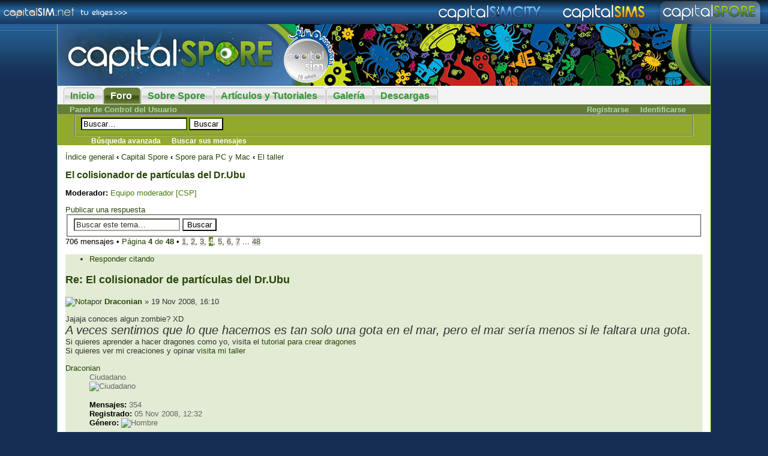

--- FILE ---
content_type: text/html; charset=UTF-8
request_url: http://foro.capitalsim.net/viewtopic.php?p=304218&sid=ac3f0b525bd0185dfa1ddc9974f1b08f
body_size: 10832
content:
<!DOCTYPE html PUBLIC "-//W3C//DTD XHTML 1.0 Strict//EN" "http://www.w3.org/TR/xhtml1/DTD/xhtml1-strict.dtd">

<html xmlns="http://www.w3.org/1999/xhtml" dir="ltr" lang="es" xml:lang="es">
<head>
<meta http-equiv="content-type" content="text/html; charset=UTF-8" />
<meta http-equiv="content-style-type" content="text/css" />
<meta http-equiv="content-language" content="es" />
<meta http-equiv="imagetoolbar" content="no" />
<meta name="resource-type" content="document" />
<meta name="distribution" content="global" />
<meta name="keywords" content="" />
<meta name="description" content="" />

<title>Capital Spore &bull; Ver Tema - El colisionador de partículas del Dr.Ubu</title>



<!--
	phpBB style name: cs
	Based on style:   prosilver (this is the default phpBB3 style)
	Original author:  Tom Beddard ( http://www.subBlue.com/ )
	Modified by: javispedro & daguel for http://www.capitalsim.net

	NOTE: This page was generated by phpBB, the free open-source bulletin board package.
	      The phpBB Group is not responsible for the content of this page and forum. For more information
	      about phpBB please visit http://www.phpbb.com
-->

<script type="text/javascript">
// <![CDATA[
	var jump_page = 'Introduzca el número de página al que desea saltar:';
	var on_page = '4';
	var per_page = '15';
	var base_url = './viewtopic.php?f=166&amp;t=14618&amp;sid=72fcc685f66b6df892b70c1f904bb110';
	var style_cookie = 'phpBBstyle';
	var style_cookie_settings = '; path=/; domain=.capitalsim.net';
	var onload_functions = new Array();
	var onunload_functions = new Array();

	

	/**
	* Find a member
	*/
	function find_username(url)
	{
		popup(url, 760, 570, '_usersearch');
		return false;
	}

	/**
	* New function for handling multiple calls to window.onload and window.unload by pentapenguin
	*/
	window.onload = function()
	{
		for (var i = 0; i < onload_functions.length; i++)
		{
			eval(onload_functions[i]);
		}
	};

	window.onunload = function()
	{
		for (var i = 0; i < onunload_functions.length; i++)
		{
			eval(onunload_functions[i]);
		}
	};

// ]]>
</script>
<script type="text/javascript" src="http://static.foro.capitalsim.net/styles/prosilver/template/styleswitcher.js"></script>
<script type="text/javascript" src="http://static.foro.capitalsim.net/styles/prosilver/template/forum_fn.js"></script>

<link rel="stylesheet" href="http://spore.capitalsim.net/csp1/principal.css" type="text/css" />
<link rel="alternate stylesheet" href="http://spore.capitalsim.net/csp1/varios/ancho800.css" title="ancho800" type="text/css" />
<script type="text/javascript" src="http://spore.capitalsim.net/csp1/varios/dinamico.js"></script>

<link rel="shortcut icon" href="http://spore.capitalsim.net/favicon.ico" />


<link href="http://static.foro.capitalsim.net/styles/prosilver/theme/print.css" rel="stylesheet" type="text/css" media="print" title="printonly" />
<!-- <link href="./style.php?id=1&amp;lang=es&amp;sid=72fcc685f66b6df892b70c1f904bb110" rel="stylesheet" type="text/css" media="screen, projection" /> -->
<link href="http://static.foro.capitalsim.net/css/prosilver.cssgz" rel="stylesheet" type="text/css" media="screen, projection" />
<link href="http://spore.capitalsim.net/csp1/foro-prosilver.cssgz" rel="stylesheet" type="text/css" media="screen, projection" />

</head>

<body id="phpbb" class="section-viewtopic ltr">

<div id="tueliges">
	<img class="logo" src="http://spore.capitalsim.net/csp1/tueliges-inicio.png" alt="Comunidad Capital Sim" />
	<img class="mapa" src="http://spore.capitalsim.net/csp1/tueliges-final.png" alt="Tú eliges" usemap="#tueliges_logos"/>
	<map name="tueliges_logos" id="tueliges_logos">
		<area shape="rect" coords="20,0,190,40" href="http://simcity.capitalsim.net" alt="Capital SimCity"/>
		<area shape="rect" coords="210,0,350,40" href="http://sims.capitalsim.net" alt="Capital Sims" />
		<area shape="rect" coords="380,0,510,40" href="http://spore.capitalsim.net" alt="Capital Spore" />
	</map>
</div>
<div id="superior">
  <div class="ext" style="background-image: url(http://spore.capitalsim.net/superiores/5.jpg);">
<img src="http://spore.capitalsim.net/csp1/superior-final.png" class="derecho" alt = "" />
<img src="http://spore.capitalsim.net/csp1/superior-inicio.png" class="izquierdo" alt = "Capital Spore" />
  </div>
</div>
<div id="publi">
	<div class="banner">
			</div>
</div>

<div id="menu1_ext">
	<div id="menu1">
		<ul>
			<li><a href="http://spore.capitalsim.net" ><span>Inicio</span></a></li>
			<li><a href="http://foro.capitalsim.net/viewforum.php?f=138" class="selected"><span>Foro</span></a></li>
			<li><a href="http://spore.capitalsim.net/spore/" ><span>Sobre Spore</span></a></li>
            <li><a href="http://spore.capitalsim.net/articulo/" ><span>Art&iacute;culos y Tutoriales</span></a></li>
            <li><a href="http://spore.capitalsim.net/galeria/" ><span>Galer&iacute;a</span></a></li>
            <li><a href="http://descargas.capitalsim.net?sitio=csp" ><span>Descargas</span></a></li>
		</ul>
	</div>
</div>

<div id="menu2">
	
		<div class="lateral">
			<ul>
				<li><a href="./ucp.php?mode=register&amp;sid=72fcc685f66b6df892b70c1f904bb110">Registrarse</a></li>
				<li><a href="./ucp.php?mode=login&amp;sid=72fcc685f66b6df892b70c1f904bb110" title="Identificarse" accesskey="x">Identificarse</a></li>
			</ul>
			</div>
	
	<ul>
		
		<li><a href="./ucp.php?sid=72fcc685f66b6df892b70c1f904bb110" title="Panel de Control del Usuario" accesskey="e">Panel de Control del Usuario</a></li>
		
	</ul>
</div>
<div id="menu3">
		
			<div id="search-box">
				<form action="./search.php?sid=72fcc685f66b6df892b70c1f904bb110" method="get" id="search">
				<fieldset>
			<input name="keywords" id="keywords" type="text" maxlength="128" title="Buscar palabras clave" value="Buscar…" onclick="if(this.value=='Buscar…')this.value='';" onblur="if(this.value=='')this.value='Buscar…';" />
					<input class="button2" value="Buscar" type="submit" /><br />
			<input type="hidden" name="sid" value="72fcc685f66b6df892b70c1f904bb110" />

				</fieldset>
				</form>
			</div>
		
	<ul>
		<li><a href="./search.php?sid=72fcc685f66b6df892b70c1f904bb110" title="Ver opciones de búsqueda avanzada">Búsqueda avanzada</a></li>
		<li><a href="./search.php?search_id=egosearch&amp;sid=72fcc685f66b6df892b70c1f904bb110">Buscar sus mensajes</a></li>
		
	</ul>
	<div class="clear"></div>
		</div>



<div id="contenido" class="phpbb">

	<a id="top" name="top" accesskey="t"></a>

	<div id="page-header">
		<span class="icon-home"><a href="./index.php?sid=72fcc685f66b6df892b70c1f904bb110" accesskey="h">Índice general</a>  <strong>&#8249;</strong> <a href="./viewforum.php?f=138&amp;sid=72fcc685f66b6df892b70c1f904bb110">Capital Spore</a> <strong>&#8249;</strong> <a href="./viewforum.php?f=141&amp;sid=72fcc685f66b6df892b70c1f904bb110">Spore para PC y Mac</a> <strong>&#8249;</strong> <a href="./viewforum.php?f=166&amp;sid=72fcc685f66b6df892b70c1f904bb110">El taller</a></span>
	</div>

	<a name="start_here"></a>
	<div id="page-body">
		
<h2><a href="./viewtopic.php?f=166&amp;t=14618&amp;start=45&amp;sid=72fcc685f66b6df892b70c1f904bb110">El colisionador de partículas del Dr.Ubu</a></h2>
<!-- NOTE: remove the style="display: none" when you want to have the forum description on the topic body --><div style="display: none !important;">Demuestra a todo el foro lo creativo que eres. Da consejos a tus amigos para mejorar su criatura o medios de transporte.<br /></div>
	<p>
			<strong>Moderador:</strong> <a style="color:#497c0d;" href="./memberlist.php?mode=group&amp;g=24&amp;sid=72fcc685f66b6df892b70c1f904bb110">Equipo moderador [CSP]</a>
	</p>


<div class="topic-actions">

	<div class="buttons">
	
		<div class="reply-icon"><a href="./posting.php?mode=reply&amp;f=166&amp;t=14618&amp;sid=72fcc685f66b6df892b70c1f904bb110" title="Publicar una respuesta"><span></span>Publicar una respuesta</a></div>
	
	</div>

	
		<div class="search-box">
			<form method="get" id="topic-search" action="./search.php?sid=72fcc685f66b6df892b70c1f904bb110">
			<fieldset>
				<input class="inputbox search tiny"  type="text" name="keywords" id="search_keywords" size="20" value="Buscar este tema…" onclick="if(this.value=='Buscar este tema…')this.value='';" onblur="if(this.value=='')this.value='Buscar este tema…';" />
				<input class="button2" type="submit" value="Buscar" />
				<input type="hidden" name="t" value="14618" />
<input type="hidden" name="sf" value="msgonly" />
<input type="hidden" name="sid" value="72fcc685f66b6df892b70c1f904bb110" />

			</fieldset>
			</form>
		</div>
	
		<div class="pagination">
			706 mensajes
			 &bull; <a href="#" onclick="jumpto(); return false;" title="Clic para saltar a página…">Página <strong>4</strong> de <strong>48</strong></a> &bull; <span><a href="./viewtopic.php?f=166&amp;t=14618&amp;sid=72fcc685f66b6df892b70c1f904bb110">1</a><span class="page-sep">, </span><a href="./viewtopic.php?f=166&amp;t=14618&amp;sid=72fcc685f66b6df892b70c1f904bb110&amp;start=15">2</a><span class="page-sep">, </span><a href="./viewtopic.php?f=166&amp;t=14618&amp;sid=72fcc685f66b6df892b70c1f904bb110&amp;start=30">3</a><span class="page-sep">, </span><strong>4</strong><span class="page-sep">, </span><a href="./viewtopic.php?f=166&amp;t=14618&amp;sid=72fcc685f66b6df892b70c1f904bb110&amp;start=60">5</a><span class="page-sep">, </span><a href="./viewtopic.php?f=166&amp;t=14618&amp;sid=72fcc685f66b6df892b70c1f904bb110&amp;start=75">6</a><span class="page-sep">, </span><a href="./viewtopic.php?f=166&amp;t=14618&amp;sid=72fcc685f66b6df892b70c1f904bb110&amp;start=90">7</a><span class="page-dots"> ... </span><a href="./viewtopic.php?f=166&amp;t=14618&amp;sid=72fcc685f66b6df892b70c1f904bb110&amp;start=705">48</a></span>
		</div>
	

</div>
<div class="clear"></div>


	<div id="p303822" class="post bg2">
		<div class="inner"><span class="corners-top"><span></span></span>

		<div class="postbody">
			
				<ul class="profile-icons">
					<li class="quote-icon"><a href="./posting.php?mode=quote&amp;f=166&amp;p=303822&amp;sid=72fcc685f66b6df892b70c1f904bb110" title="Responder citando"><span>Responder citando</span></a></li>
				</ul>
			

			<h3 class="first"><a href="#p303822">Re: El colisionador de partículas del Dr.Ubu</a></h3>
			<p class="author"><a href="./viewtopic.php?p=303822&amp;sid=72fcc685f66b6df892b70c1f904bb110#p303822"><img src="http://static.foro.capitalsim.net/styles/prosilver/imageset/icon_post_target.gif" width="11" height="9" alt="Nota" title="Nota" /></a>por <strong><a href="./memberlist.php?mode=viewprofile&amp;u=9326&amp;sid=72fcc685f66b6df892b70c1f904bb110">Draconian</a></strong> &raquo; 19 Nov 2008, 16:10 </p>

			

			<div class="content">Jajaja conoces algun zombie? XD</div>

			<div id="sig303822" class="signature"><span style="font-size: 150%; line-height: 116%;"><span style="font-style: italic">A veces sentimos que lo que hacemos es tan solo una gota en el mar, pero el mar sería menos si le faltara una gota</span>.</span><br />Si quieres aprender a hacer dragones como yo, visita el <a href="http://foro.capitalsim.net/viewtopic.php?f=169&amp;t=14967" class="postlink">tutorial para crear dragones</a><br />Si quieres ver mi creaciones y opinar <a href="http://foro.capitalsim.net/viewtopic.php?f=166&amp;t=14601" class="postlink">visita mi taller</a></div>

		</div>

		
			<dl class="postprofile" id="profile303822">
			<dt>
				<a href="./memberlist.php?mode=viewprofile&amp;u=9326&amp;sid=72fcc685f66b6df892b70c1f904bb110">Draconian</a>
			</dt>

			<dd>Ciudadano<br /><img src="http://static.foro.capitalsim.net/images/ranks/3.gif" alt="Ciudadano" title="Ciudadano" /></dd>

		<dd>&nbsp;</dd>

		<dd><strong>Mensajes:</strong> 354</dd><dd><strong>Registrado:</strong> 05 Nov 2008, 12:32</dd><dd><strong>Género:</strong> <img src="http://static.foro.capitalsim.net/styles/prosilver/imageset/icon_gender_m.gif" width="11" height="11" alt="Hombre" title="Hombre" /></dd>

		</dl>
	

		<div class="back2top"><a href="#wrap" class="top" title="Arriba">Arriba</a></div>

		<span class="corners-bottom"><span></span></span></div>
	</div>

	<hr class="divider" />

	<div id="p303848" class="post bg1">
		<div class="inner"><span class="corners-top"><span></span></span>

		<div class="postbody">
			
				<ul class="profile-icons">
					<li class="quote-icon"><a href="./posting.php?mode=quote&amp;f=166&amp;p=303848&amp;sid=72fcc685f66b6df892b70c1f904bb110" title="Responder citando"><span>Responder citando</span></a></li>
				</ul>
			

			<h3 ><a href="#p303848">Re: El colisionador de partículas del Dr.Ubu</a></h3>
			<p class="author"><a href="./viewtopic.php?p=303848&amp;sid=72fcc685f66b6df892b70c1f904bb110#p303848"><img src="http://static.foro.capitalsim.net/styles/prosilver/imageset/icon_post_target.gif" width="11" height="9" alt="Nota" title="Nota" /></a>por <strong><a href="./memberlist.php?mode=viewprofile&amp;u=6881&amp;sid=72fcc685f66b6df892b70c1f904bb110" style="color: #497c0d;" class="username-coloured">Francolm</a></strong> &raquo; 19 Nov 2008, 17:24 </p>

			

			<div class="content">Si, dirigo a varios en Los Sims 2  <img src="http://static.foro.capitalsim.net/images/smilies/icon_mrgreen.gif" alt=":mrgreen:" title="Sonrisa inocente" /></div>

			<div id="sig303848" class="signature"><img src="http://i63.servimg.com/u/f63/13/73/74/91/cspfra10.jpg" alt="Imagen" /><br /><span style="color: #008000"><span style="font-size: 95%; line-height: 116%;"><span style="font-weight: bold"><span style="font-style: italic">&quot;En este mundo de locos nadie quiere ser el único cuerdo&quot;<br />&quot;No hay creyentes sin crédulos&quot;</span></span></span></span>  <span style="font-weight: bold"><span style="color: #FFFFFF">|</span></span></div>

		</div>

		
			<dl class="postprofile" id="profile303848">
			<dt>
				<a href="./memberlist.php?mode=viewprofile&amp;u=6881&amp;sid=72fcc685f66b6df892b70c1f904bb110"><img src="http://img233.imageshack.us/img233/8858/wolfavatar.png" width="134" height="121" alt="Avatar de Usuario" /></a><br />
				<a href="./memberlist.php?mode=viewprofile&amp;u=6881&amp;sid=72fcc685f66b6df892b70c1f904bb110" style="color: #497c0d;" class="username-coloured">Francolm</a>
			</dt>

			<dd>Manipulador<br /><img src="http://static.foro.capitalsim.net/images/ranks/6.gif" alt="Manipulador" title="Manipulador" /></dd>

		<dd>&nbsp;</dd>

		<dd><strong>Mensajes:</strong> 7529</dd><dd><strong>Registrado:</strong> 06 Feb 2008, 20:26</dd><dd><strong>Ubicación:</strong> Sevilla</dd><dd><strong>Género:</strong> <img src="http://static.foro.capitalsim.net/styles/prosilver/imageset/icon_gender_m.gif" width="11" height="11" alt="Hombre" title="Hombre" /></dd>
			<dd>
				<ul class="profile-icons">
					<li class="web-icon"><a href="http://francolm.deviantart.com/" title="WWW: http://francolm.deviantart.com/"><span>Sitio web</span></a></li>
				</ul>
			</dd>
		

		</dl>
	

		<div class="back2top"><a href="#wrap" class="top" title="Arriba">Arriba</a></div>

		<span class="corners-bottom"><span></span></span></div>
	</div>

	<hr class="divider" />

	<div id="p303863" class="post bg2">
		<div class="inner"><span class="corners-top"><span></span></span>

		<div class="postbody">
			
				<ul class="profile-icons">
					<li class="quote-icon"><a href="./posting.php?mode=quote&amp;f=166&amp;p=303863&amp;sid=72fcc685f66b6df892b70c1f904bb110" title="Responder citando"><span>Responder citando</span></a></li>
				</ul>
			

			<h3 ><a href="#p303863">Re: El colisionador de partículas del Dr.Ubu</a></h3>
			<p class="author"><a href="./viewtopic.php?p=303863&amp;sid=72fcc685f66b6df892b70c1f904bb110#p303863"><img src="http://static.foro.capitalsim.net/styles/prosilver/imageset/icon_post_target.gif" width="11" height="9" alt="Nota" title="Nota" /></a>por <strong><a href="./memberlist.php?mode=viewprofile&amp;u=8150&amp;sid=72fcc685f66b6df892b70c1f904bb110">yisax</a></strong> &raquo; 19 Nov 2008, 18:08 </p>

			

			<div class="content"><blockquote><div><cite>Francolm escribió:</cite>Si, dirigo a varios en Los Sims 2  <img src="http://static.foro.capitalsim.net/images/smilies/icon_mrgreen.gif" alt=":mrgreen:" title="Sonrisa inocente" /></div></blockquote><br />Odio los zombies de los sims 2 <img src="http://static.foro.capitalsim.net/images/smilies/icon_evil.gif" alt=":evil:" title="Malvado" /> <br />Son feos, tontos, un poco apavaillos, etc. XD</div>

			<div id="sig303863" class="signature"><img src="http://img193.imageshack.us/img193/6586/cspyisax.jpg" alt="Imagen" /></div>

		</div>

		
			<dl class="postprofile" id="profile303863">
			<dt>
				<a href="./memberlist.php?mode=viewprofile&amp;u=8150&amp;sid=72fcc685f66b6df892b70c1f904bb110"><img src="http://img515.imageshack.us/img515/6043/yis.jpg" width="150" height="139" alt="Avatar de Usuario" /></a><br />
				<a href="./memberlist.php?mode=viewprofile&amp;u=8150&amp;sid=72fcc685f66b6df892b70c1f904bb110">yisax</a>
			</dt>

			<dd>Concejal<br /><img src="http://static.foro.capitalsim.net/images/ranks/4.gif" alt="Concejal" title="Concejal" /></dd>

		<dd>&nbsp;</dd>

		<dd><strong>Mensajes:</strong> 2511</dd><dd><strong>Registrado:</strong> 09 Ago 2008, 15:50</dd><dd><strong>Género:</strong> </dd>

		</dl>
	

		<div class="back2top"><a href="#wrap" class="top" title="Arriba">Arriba</a></div>

		<span class="corners-bottom"><span></span></span></div>
	</div>

	<hr class="divider" />

	<div id="p303881" class="post bg1">
		<div class="inner"><span class="corners-top"><span></span></span>

		<div class="postbody">
			
				<ul class="profile-icons">
					<li class="quote-icon"><a href="./posting.php?mode=quote&amp;f=166&amp;p=303881&amp;sid=72fcc685f66b6df892b70c1f904bb110" title="Responder citando"><span>Responder citando</span></a></li>
				</ul>
			

			<h3 ><a href="#p303881">Re: El colisionador de partículas del Dr.Ubu</a></h3>
			<p class="author"><a href="./viewtopic.php?p=303881&amp;sid=72fcc685f66b6df892b70c1f904bb110#p303881"><img src="http://static.foro.capitalsim.net/styles/prosilver/imageset/icon_post_target.gif" width="11" height="9" alt="Nota" title="Nota" /></a>por <strong><a href="./memberlist.php?mode=viewprofile&amp;u=8635&amp;sid=72fcc685f66b6df892b70c1f904bb110">Uburian</a></strong> &raquo; 19 Nov 2008, 18:44 </p>

			

			<div class="content">Nuevos vehículos:<br /><div class="inline-attachment">
		<dl class="file">
			<dt class="attach-image"><img src="./download/file.php?id=19962&amp;sid=72fcc685f66b6df892b70c1f904bb110" alt="El remero.png" onclick="viewableArea(this);" /></dt>
			<dd><em>El remero</em></dd>
			<dd>El remero.png (24.26 KiB) Visto 5390 veces</dd>
		</dl>
		</div><br /><div class="inline-attachment">
		<dl class="file">
			<dt class="attach-image"><img src="./download/file.php?id=19963&amp;sid=72fcc685f66b6df892b70c1f904bb110" alt="Bombardero Lafagette.png" onclick="viewableArea(this);" /></dt>
			<dd><em>Bombardero Lafagette</em></dd>
			<dd>Bombardero Lafagette.png (23.13 KiB) Visto 5389 veces</dd>
		</dl>
		</div><br />[Tengo que cambiar el timón de cola]<br />Saludos <img src="http://static.foro.capitalsim.net/images/smilies/icon_biggrin.gif" alt=":D" title="Muy feliz" /></div>

			<div id="sig303881" class="signature"><img src="http://desmond.imageshack.us/Himg831/scaled.php?server=831&amp;filename=ubutag2012.jpg&amp;res=medium" alt="Imagen" /><br /><a href="http://foro.capitalsim.net/viewtopic.php?f=177&amp;t=17152" class="postlink"><img src="http://img3.imageshack.us/img3/7944/ububackdowntest1.jpg" alt="Imagen" /></a></div>

		</div>

		
			<dl class="postprofile" id="profile303881">
			<dt>
				<a href="./memberlist.php?mode=viewprofile&amp;u=8635&amp;sid=72fcc685f66b6df892b70c1f904bb110"><img src="http://download.capitalsim.net/avatars/user/8635_1324641549.jpg" width="149" height="175" alt="Avatar de Usuario" /></a><br />
				<a href="./memberlist.php?mode=viewprofile&amp;u=8635&amp;sid=72fcc685f66b6df892b70c1f904bb110">Uburian</a>
			</dt>

			<dd>Concejal<br /><img src="http://static.foro.capitalsim.net/images/ranks/4.gif" alt="Concejal" title="Concejal" /></dd>

		<dd>&nbsp;</dd>

		<dd><strong>Mensajes:</strong> 2445</dd><dd><strong>Registrado:</strong> 11 Sep 2008, 17:57</dd><dd><strong>Ubicación:</strong> Un puente entre el arte y la tecnología</dd><dd><strong>Género:</strong> <img src="http://static.foro.capitalsim.net/styles/prosilver/imageset/icon_gender_m.gif" width="11" height="11" alt="Hombre" title="Hombre" /></dd>
			<dd>
				<ul class="profile-icons">
					<li class="web-icon"><a href="http://amazingfuture42.wordpress.com" title="WWW: http://amazingfuture42.wordpress.com"><span>Sitio web</span></a></li>
				</ul>
			</dd>
		

		</dl>
	

		<div class="back2top"><a href="#wrap" class="top" title="Arriba">Arriba</a></div>

		<span class="corners-bottom"><span></span></span></div>
	</div>

	<hr class="divider" />

	<div id="p303887" class="post bg2">
		<div class="inner"><span class="corners-top"><span></span></span>

		<div class="postbody">
			
				<ul class="profile-icons">
					<li class="quote-icon"><a href="./posting.php?mode=quote&amp;f=166&amp;p=303887&amp;sid=72fcc685f66b6df892b70c1f904bb110" title="Responder citando"><span>Responder citando</span></a></li>
				</ul>
			

			<h3 ><a href="#p303887">Re: El colisionador de partículas del Dr.Ubu</a></h3>
			<p class="author"><a href="./viewtopic.php?p=303887&amp;sid=72fcc685f66b6df892b70c1f904bb110#p303887"><img src="http://static.foro.capitalsim.net/styles/prosilver/imageset/icon_post_target.gif" width="11" height="9" alt="Nota" title="Nota" /></a>por <strong><a href="./memberlist.php?mode=viewprofile&amp;u=9326&amp;sid=72fcc685f66b6df892b70c1f904bb110">Draconian</a></strong> &raquo; 19 Nov 2008, 18:59 </p>

			

			<div class="content">Tan muy curradas tus dos creaciones nuevas <img src="http://static.foro.capitalsim.net/images/smilies/icon_razz.gif" alt=":P" title="Lengua" /> +r</div>

			<div id="sig303887" class="signature"><span style="font-size: 150%; line-height: 116%;"><span style="font-style: italic">A veces sentimos que lo que hacemos es tan solo una gota en el mar, pero el mar sería menos si le faltara una gota</span>.</span><br />Si quieres aprender a hacer dragones como yo, visita el <a href="http://foro.capitalsim.net/viewtopic.php?f=169&amp;t=14967" class="postlink">tutorial para crear dragones</a><br />Si quieres ver mi creaciones y opinar <a href="http://foro.capitalsim.net/viewtopic.php?f=166&amp;t=14601" class="postlink">visita mi taller</a></div>

		</div>

		
			<dl class="postprofile" id="profile303887">
			<dt>
				<a href="./memberlist.php?mode=viewprofile&amp;u=9326&amp;sid=72fcc685f66b6df892b70c1f904bb110">Draconian</a>
			</dt>

			<dd>Ciudadano<br /><img src="http://static.foro.capitalsim.net/images/ranks/3.gif" alt="Ciudadano" title="Ciudadano" /></dd>

		<dd>&nbsp;</dd>

		<dd><strong>Mensajes:</strong> 354</dd><dd><strong>Registrado:</strong> 05 Nov 2008, 12:32</dd><dd><strong>Género:</strong> <img src="http://static.foro.capitalsim.net/styles/prosilver/imageset/icon_gender_m.gif" width="11" height="11" alt="Hombre" title="Hombre" /></dd>

		</dl>
	

		<div class="back2top"><a href="#wrap" class="top" title="Arriba">Arriba</a></div>

		<span class="corners-bottom"><span></span></span></div>
	</div>

	<hr class="divider" />

	<div id="p303896" class="post bg1">
		<div class="inner"><span class="corners-top"><span></span></span>

		<div class="postbody">
			
				<ul class="profile-icons">
					<li class="quote-icon"><a href="./posting.php?mode=quote&amp;f=166&amp;p=303896&amp;sid=72fcc685f66b6df892b70c1f904bb110" title="Responder citando"><span>Responder citando</span></a></li>
				</ul>
			

			<h3 ><a href="#p303896">Re: El colisionador de partículas del Dr.Ubu</a></h3>
			<p class="author"><a href="./viewtopic.php?p=303896&amp;sid=72fcc685f66b6df892b70c1f904bb110#p303896"><img src="http://static.foro.capitalsim.net/styles/prosilver/imageset/icon_post_target.gif" width="11" height="9" alt="Nota" title="Nota" /></a>por <strong><a href="./memberlist.php?mode=viewprofile&amp;u=8150&amp;sid=72fcc685f66b6df892b70c1f904bb110">yisax</a></strong> &raquo; 19 Nov 2008, 19:13 </p>

			

			<div class="content">Estan muy chulas uburian, pero estoy de acuerdon contigo en lo de cambiar el timon de cola XD</div>

			<div id="sig303896" class="signature"><img src="http://img193.imageshack.us/img193/6586/cspyisax.jpg" alt="Imagen" /></div>

		</div>

		
			<dl class="postprofile" id="profile303896">
			<dt>
				<a href="./memberlist.php?mode=viewprofile&amp;u=8150&amp;sid=72fcc685f66b6df892b70c1f904bb110"><img src="http://img515.imageshack.us/img515/6043/yis.jpg" width="150" height="139" alt="Avatar de Usuario" /></a><br />
				<a href="./memberlist.php?mode=viewprofile&amp;u=8150&amp;sid=72fcc685f66b6df892b70c1f904bb110">yisax</a>
			</dt>

			<dd>Concejal<br /><img src="http://static.foro.capitalsim.net/images/ranks/4.gif" alt="Concejal" title="Concejal" /></dd>

		<dd>&nbsp;</dd>

		<dd><strong>Mensajes:</strong> 2511</dd><dd><strong>Registrado:</strong> 09 Ago 2008, 15:50</dd><dd><strong>Género:</strong> </dd>

		</dl>
	

		<div class="back2top"><a href="#wrap" class="top" title="Arriba">Arriba</a></div>

		<span class="corners-bottom"><span></span></span></div>
	</div>

	<hr class="divider" />

	<div id="p303911" class="post bg2">
		<div class="inner"><span class="corners-top"><span></span></span>

		<div class="postbody">
			
				<ul class="profile-icons">
					<li class="quote-icon"><a href="./posting.php?mode=quote&amp;f=166&amp;p=303911&amp;sid=72fcc685f66b6df892b70c1f904bb110" title="Responder citando"><span>Responder citando</span></a></li>
				</ul>
			

			<h3 ><a href="#p303911">Re: El colisionador de partículas del Dr.Ubu</a></h3>
			<p class="author"><a href="./viewtopic.php?p=303911&amp;sid=72fcc685f66b6df892b70c1f904bb110#p303911"><img src="http://static.foro.capitalsim.net/styles/prosilver/imageset/icon_post_target.gif" width="11" height="9" alt="Nota" title="Nota" /></a>por <strong><a href="./memberlist.php?mode=viewprofile&amp;u=8755&amp;sid=72fcc685f66b6df892b70c1f904bb110">xDarkShadowx</a></strong> &raquo; 19 Nov 2008, 19:29 </p>

			

			<div class="content">Tu Interstelar explorer está muy bueno  <img src="http://static.foro.capitalsim.net/images/smilies/eusa_clap.gif" alt="=D&gt;" title="Aplausos" />  y de tus criaturas que decir... muy buenas también<br /><br />Saludos</div>

			<div id="sig303911" class="signature"><img src="http://imagizer.imageshack.us/v2/350x40q90/547/quk.png" alt="Imagen" /><br /><img src="http://imagizer.imageshack.us/v2/350x40q90/674/SqIlot.png" alt="Imagen" /><br />I am a wolf but I like to wear sheep's clothing, Be careful what you're wishing <img src="http://static.foro.capitalsim.net/images/smilies/icon_wink.gif" alt=";)" title="Guiño" /></div>

		</div>

		
			<dl class="postprofile" id="profile303911">
			<dt>
				<a href="./memberlist.php?mode=viewprofile&amp;u=8755&amp;sid=72fcc685f66b6df892b70c1f904bb110"><img src="http://download.capitalsim.net/avatars/user/8755_1349183140.jpg" width="150" height="200" alt="Avatar de Usuario" /></a><br />
				<a href="./memberlist.php?mode=viewprofile&amp;u=8755&amp;sid=72fcc685f66b6df892b70c1f904bb110">xDarkShadowx</a>
			</dt>

			<dd>Celebridad<br /><img src="http://static.foro.capitalsim.net/images/ranks/4.gif" alt="Celebridad" title="Celebridad" /></dd>

		<dd>&nbsp;</dd>

		<dd><strong>Mensajes:</strong> 1706</dd><dd><strong>Registrado:</strong> 18 Sep 2008, 10:37</dd><dd><strong>Ubicación:</strong> Lima, Peru... America, Tierra, Sistema Solar...</dd><dd><strong>Género:</strong> <img src="http://static.foro.capitalsim.net/styles/prosilver/imageset/icon_gender_m.gif" width="11" height="11" alt="Hombre" title="Hombre" /></dd>

		</dl>
	

		<div class="back2top"><a href="#wrap" class="top" title="Arriba">Arriba</a></div>

		<span class="corners-bottom"><span></span></span></div>
	</div>

	<hr class="divider" />

	<div id="p303929" class="post bg1">
		<div class="inner"><span class="corners-top"><span></span></span>

		<div class="postbody">
			
				<ul class="profile-icons">
					<li class="quote-icon"><a href="./posting.php?mode=quote&amp;f=166&amp;p=303929&amp;sid=72fcc685f66b6df892b70c1f904bb110" title="Responder citando"><span>Responder citando</span></a></li>
				</ul>
			

			<h3 ><a href="#p303929">Re: El colisionador de partículas del Dr.Ubu</a></h3>
			<p class="author"><a href="./viewtopic.php?p=303929&amp;sid=72fcc685f66b6df892b70c1f904bb110#p303929"><img src="http://static.foro.capitalsim.net/styles/prosilver/imageset/icon_post_target.gif" width="11" height="9" alt="Nota" title="Nota" /></a>por <strong><a href="./memberlist.php?mode=viewprofile&amp;u=8635&amp;sid=72fcc685f66b6df892b70c1f904bb110">Uburian</a></strong> &raquo; 19 Nov 2008, 19:52 </p>

			

			<div class="content">Muchas gracias <img src="http://static.foro.capitalsim.net/images/smilies/icon_biggrin.gif" alt=":D" title="Muy feliz" /> <br />Una pregunta Dark: ¿Eres usuario de mac?</div>

			<div id="sig303929" class="signature"><img src="http://desmond.imageshack.us/Himg831/scaled.php?server=831&amp;filename=ubutag2012.jpg&amp;res=medium" alt="Imagen" /><br /><a href="http://foro.capitalsim.net/viewtopic.php?f=177&amp;t=17152" class="postlink"><img src="http://img3.imageshack.us/img3/7944/ububackdowntest1.jpg" alt="Imagen" /></a></div>

		</div>

		
			<dl class="postprofile" id="profile303929">
			<dt>
				<a href="./memberlist.php?mode=viewprofile&amp;u=8635&amp;sid=72fcc685f66b6df892b70c1f904bb110"><img src="http://download.capitalsim.net/avatars/user/8635_1324641549.jpg" width="149" height="175" alt="Avatar de Usuario" /></a><br />
				<a href="./memberlist.php?mode=viewprofile&amp;u=8635&amp;sid=72fcc685f66b6df892b70c1f904bb110">Uburian</a>
			</dt>

			<dd>Concejal<br /><img src="http://static.foro.capitalsim.net/images/ranks/4.gif" alt="Concejal" title="Concejal" /></dd>

		<dd>&nbsp;</dd>

		<dd><strong>Mensajes:</strong> 2445</dd><dd><strong>Registrado:</strong> 11 Sep 2008, 17:57</dd><dd><strong>Ubicación:</strong> Un puente entre el arte y la tecnología</dd><dd><strong>Género:</strong> <img src="http://static.foro.capitalsim.net/styles/prosilver/imageset/icon_gender_m.gif" width="11" height="11" alt="Hombre" title="Hombre" /></dd>
			<dd>
				<ul class="profile-icons">
					<li class="web-icon"><a href="http://amazingfuture42.wordpress.com" title="WWW: http://amazingfuture42.wordpress.com"><span>Sitio web</span></a></li>
				</ul>
			</dd>
		

		</dl>
	

		<div class="back2top"><a href="#wrap" class="top" title="Arriba">Arriba</a></div>

		<span class="corners-bottom"><span></span></span></div>
	</div>

	<hr class="divider" />

	<div id="p303934" class="post bg2">
		<div class="inner"><span class="corners-top"><span></span></span>

		<div class="postbody">
			
				<ul class="profile-icons">
					<li class="quote-icon"><a href="./posting.php?mode=quote&amp;f=166&amp;p=303934&amp;sid=72fcc685f66b6df892b70c1f904bb110" title="Responder citando"><span>Responder citando</span></a></li>
				</ul>
			

			<h3 ><a href="#p303934">Re: El colisionador de partículas del Dr.Ubu</a></h3>
			<p class="author"><a href="./viewtopic.php?p=303934&amp;sid=72fcc685f66b6df892b70c1f904bb110#p303934"><img src="http://static.foro.capitalsim.net/styles/prosilver/imageset/icon_post_target.gif" width="11" height="9" alt="Nota" title="Nota" /></a>por <strong><a href="./memberlist.php?mode=viewprofile&amp;u=8755&amp;sid=72fcc685f66b6df892b70c1f904bb110">xDarkShadowx</a></strong> &raquo; 19 Nov 2008, 19:57 </p>

			

			<div class="content">Si, uso Mac desde hace mucho, solo que mi última Mac no tiene Juegos.. los juegos de PC son difíciles de conseguir aquí, imagína como serán los de mac, esos ni verlos  <img src="http://static.foro.capitalsim.net/images/smilies/eusa_wall.gif" alt=":wall:" title="Golpeándose" /> ... sólo tengo algunos pero ya tienen sus años.. y está con el Tiger... no puedo ponerle Leopard porque me sale muy caro  <img src="http://static.foro.capitalsim.net/images/smilies/icon_cry.gif" alt=":cry:" title="Llorando" /> <br /><br />Mi primer MAC ( digo mia, propia ) fué una Color Clasic II  <img src="http://static.foro.capitalsim.net/images/smilies/icon_mrgreen.gif" alt=":mrgreen:" title="Sonrisa inocente" /> <br /><br />Saludos</div>

			<div id="sig303934" class="signature"><img src="http://imagizer.imageshack.us/v2/350x40q90/547/quk.png" alt="Imagen" /><br /><img src="http://imagizer.imageshack.us/v2/350x40q90/674/SqIlot.png" alt="Imagen" /><br />I am a wolf but I like to wear sheep's clothing, Be careful what you're wishing <img src="http://static.foro.capitalsim.net/images/smilies/icon_wink.gif" alt=";)" title="Guiño" /></div>

		</div>

		
			<dl class="postprofile" id="profile303934">
			<dt>
				<a href="./memberlist.php?mode=viewprofile&amp;u=8755&amp;sid=72fcc685f66b6df892b70c1f904bb110"><img src="http://download.capitalsim.net/avatars/user/8755_1349183140.jpg" width="150" height="200" alt="Avatar de Usuario" /></a><br />
				<a href="./memberlist.php?mode=viewprofile&amp;u=8755&amp;sid=72fcc685f66b6df892b70c1f904bb110">xDarkShadowx</a>
			</dt>

			<dd>Celebridad<br /><img src="http://static.foro.capitalsim.net/images/ranks/4.gif" alt="Celebridad" title="Celebridad" /></dd>

		<dd>&nbsp;</dd>

		<dd><strong>Mensajes:</strong> 1706</dd><dd><strong>Registrado:</strong> 18 Sep 2008, 10:37</dd><dd><strong>Ubicación:</strong> Lima, Peru... America, Tierra, Sistema Solar...</dd><dd><strong>Género:</strong> <img src="http://static.foro.capitalsim.net/styles/prosilver/imageset/icon_gender_m.gif" width="11" height="11" alt="Hombre" title="Hombre" /></dd>

		</dl>
	

		<div class="back2top"><a href="#wrap" class="top" title="Arriba">Arriba</a></div>

		<span class="corners-bottom"><span></span></span></div>
	</div>

	<hr class="divider" />

	<div id="p303939" class="post bg1">
		<div class="inner"><span class="corners-top"><span></span></span>

		<div class="postbody">
			
				<ul class="profile-icons">
					<li class="quote-icon"><a href="./posting.php?mode=quote&amp;f=166&amp;p=303939&amp;sid=72fcc685f66b6df892b70c1f904bb110" title="Responder citando"><span>Responder citando</span></a></li>
				</ul>
			

			<h3 ><a href="#p303939">Re: El colisionador de partículas del Dr.Ubu</a></h3>
			<p class="author"><a href="./viewtopic.php?p=303939&amp;sid=72fcc685f66b6df892b70c1f904bb110#p303939"><img src="http://static.foro.capitalsim.net/styles/prosilver/imageset/icon_post_target.gif" width="11" height="9" alt="Nota" title="Nota" /></a>por <strong><a href="./memberlist.php?mode=viewprofile&amp;u=8635&amp;sid=72fcc685f66b6df892b70c1f904bb110">Uburian</a></strong> &raquo; 19 Nov 2008, 20:06 </p>

			

			<div class="content">Es alentador encontrar a otro usuario de mac <img src="http://static.foro.capitalsim.net/images/smilies/icon_biggrin.gif" alt=":D" title="Muy feliz" />  <img src="http://static.foro.capitalsim.net/images/smilies/icon_biggrin.gif" alt=":D" title="Muy feliz" />  <span style="font-size: 200%; line-height: 116%;">XD</span> [creo que en el foro solo estamos nosotros dos], yo siempre e usado mac, pero es cierto que resulta realmente difícil encontrar juegos, ojalá vengan tiempos mejores para los macgamers!</div>

			<div id="sig303939" class="signature"><img src="http://desmond.imageshack.us/Himg831/scaled.php?server=831&amp;filename=ubutag2012.jpg&amp;res=medium" alt="Imagen" /><br /><a href="http://foro.capitalsim.net/viewtopic.php?f=177&amp;t=17152" class="postlink"><img src="http://img3.imageshack.us/img3/7944/ububackdowntest1.jpg" alt="Imagen" /></a></div>

		</div>

		
			<dl class="postprofile" id="profile303939">
			<dt>
				<a href="./memberlist.php?mode=viewprofile&amp;u=8635&amp;sid=72fcc685f66b6df892b70c1f904bb110"><img src="http://download.capitalsim.net/avatars/user/8635_1324641549.jpg" width="149" height="175" alt="Avatar de Usuario" /></a><br />
				<a href="./memberlist.php?mode=viewprofile&amp;u=8635&amp;sid=72fcc685f66b6df892b70c1f904bb110">Uburian</a>
			</dt>

			<dd>Concejal<br /><img src="http://static.foro.capitalsim.net/images/ranks/4.gif" alt="Concejal" title="Concejal" /></dd>

		<dd>&nbsp;</dd>

		<dd><strong>Mensajes:</strong> 2445</dd><dd><strong>Registrado:</strong> 11 Sep 2008, 17:57</dd><dd><strong>Ubicación:</strong> Un puente entre el arte y la tecnología</dd><dd><strong>Género:</strong> <img src="http://static.foro.capitalsim.net/styles/prosilver/imageset/icon_gender_m.gif" width="11" height="11" alt="Hombre" title="Hombre" /></dd>
			<dd>
				<ul class="profile-icons">
					<li class="web-icon"><a href="http://amazingfuture42.wordpress.com" title="WWW: http://amazingfuture42.wordpress.com"><span>Sitio web</span></a></li>
				</ul>
			</dd>
		

		</dl>
	

		<div class="back2top"><a href="#wrap" class="top" title="Arriba">Arriba</a></div>

		<span class="corners-bottom"><span></span></span></div>
	</div>

	<hr class="divider" />

	<div id="p303943" class="post bg2">
		<div class="inner"><span class="corners-top"><span></span></span>

		<div class="postbody">
			
				<ul class="profile-icons">
					<li class="quote-icon"><a href="./posting.php?mode=quote&amp;f=166&amp;p=303943&amp;sid=72fcc685f66b6df892b70c1f904bb110" title="Responder citando"><span>Responder citando</span></a></li>
				</ul>
			

			<h3 ><a href="#p303943">Re: El colisionador de partículas del Dr.Ubu</a></h3>
			<p class="author"><a href="./viewtopic.php?p=303943&amp;sid=72fcc685f66b6df892b70c1f904bb110#p303943"><img src="http://static.foro.capitalsim.net/styles/prosilver/imageset/icon_post_target.gif" width="11" height="9" alt="Nota" title="Nota" /></a>por <strong><a href="./memberlist.php?mode=viewprofile&amp;u=8755&amp;sid=72fcc685f66b6df892b70c1f904bb110">xDarkShadowx</a></strong> &raquo; 19 Nov 2008, 20:14 </p>

			

			<div class="content">Si pudiera escoger me quedaría definitivamente con mi MAC, pero lamentablemente aquí el mercado lo dominan las PC con windows... a todo esto tengo que agradecer que windows no sea como MAC OSX, porque me quedaría sin trabajo  <img src="http://static.foro.capitalsim.net/images/smilies/icon_mrgreen.gif" alt=":mrgreen:" title="Sonrisa inocente" /> <br /><br />Se que las ultimas expansiones de los SIms 2 aún no salen para Mac  <img src="http://static.foro.capitalsim.net/images/smilies/icon_rolleyes.gif" alt=":roll:" title="Ojos rodantes" /> , por lo menos dicen que los Sims 3 saldrán el mismo día para PC y Mac veo un avance significativo en esto de los Juegos<br /><br />Saludos<br />P.D. también soy usuario antiguo de Unix y Linux <img src="http://static.foro.capitalsim.net/images/smilies/icon_mrgreen.gif" alt=":mrgreen:" title="Sonrisa inocente" /></div>

			<div id="sig303943" class="signature"><img src="http://imagizer.imageshack.us/v2/350x40q90/547/quk.png" alt="Imagen" /><br /><img src="http://imagizer.imageshack.us/v2/350x40q90/674/SqIlot.png" alt="Imagen" /><br />I am a wolf but I like to wear sheep's clothing, Be careful what you're wishing <img src="http://static.foro.capitalsim.net/images/smilies/icon_wink.gif" alt=";)" title="Guiño" /></div>

		</div>

		
			<dl class="postprofile" id="profile303943">
			<dt>
				<a href="./memberlist.php?mode=viewprofile&amp;u=8755&amp;sid=72fcc685f66b6df892b70c1f904bb110"><img src="http://download.capitalsim.net/avatars/user/8755_1349183140.jpg" width="150" height="200" alt="Avatar de Usuario" /></a><br />
				<a href="./memberlist.php?mode=viewprofile&amp;u=8755&amp;sid=72fcc685f66b6df892b70c1f904bb110">xDarkShadowx</a>
			</dt>

			<dd>Celebridad<br /><img src="http://static.foro.capitalsim.net/images/ranks/4.gif" alt="Celebridad" title="Celebridad" /></dd>

		<dd>&nbsp;</dd>

		<dd><strong>Mensajes:</strong> 1706</dd><dd><strong>Registrado:</strong> 18 Sep 2008, 10:37</dd><dd><strong>Ubicación:</strong> Lima, Peru... America, Tierra, Sistema Solar...</dd><dd><strong>Género:</strong> <img src="http://static.foro.capitalsim.net/styles/prosilver/imageset/icon_gender_m.gif" width="11" height="11" alt="Hombre" title="Hombre" /></dd>

		</dl>
	

		<div class="back2top"><a href="#wrap" class="top" title="Arriba">Arriba</a></div>

		<span class="corners-bottom"><span></span></span></div>
	</div>

	<hr class="divider" />

	<div id="p304098" class="post bg1">
		<div class="inner"><span class="corners-top"><span></span></span>

		<div class="postbody">
			
				<ul class="profile-icons">
					<li class="quote-icon"><a href="./posting.php?mode=quote&amp;f=166&amp;p=304098&amp;sid=72fcc685f66b6df892b70c1f904bb110" title="Responder citando"><span>Responder citando</span></a></li>
				</ul>
			

			<h3 ><a href="#p304098">Re: El colisionador de partículas del Dr.Ubu</a></h3>
			<p class="author"><a href="./viewtopic.php?p=304098&amp;sid=72fcc685f66b6df892b70c1f904bb110#p304098"><img src="http://static.foro.capitalsim.net/styles/prosilver/imageset/icon_post_target.gif" width="11" height="9" alt="Nota" title="Nota" /></a>por <strong><a href="./memberlist.php?mode=viewprofile&amp;u=8682&amp;sid=72fcc685f66b6df892b70c1f904bb110">Lastro</a></strong> &raquo; 20 Nov 2008, 02:25 </p>

			

			<div class="content">Prefiero Linux, pero me toca tragar windows y encima vista por varios motivos -.- entre ellos los juegos y demás........</div>

			<div id="sig304098" class="signature"><img src="http://i278.photobucket.com/albums/kk88/Lastro1/Firmas%20y%20Avatares/LastroFirma.png" alt="Imagen" /><br /><br /><span style="color: #800000">Si eres de los pocos que no ha puesto los dragones en la firma pon esto en la tuya</span><br /><br /><span style="color: #800000">Una organizacion y un mal....</span><br />Una Flotilla para la <span style="color: #800000">Organización</span>?¿ XDDDD <span style="color: #FF8000">¡¡CRAZY FLEET!!</span><br /><br /><a href="http://lastro-genuino.elbruto.es" class="postlink">Curioso Link XD</a></div>

		</div>

		
			<dl class="postprofile" id="profile304098">
			<dt>
				<a href="./memberlist.php?mode=viewprofile&amp;u=8682&amp;sid=72fcc685f66b6df892b70c1f904bb110"><img src="http://download.capitalsim.net/avatars/user/8682_1234460411.png" width="150" height="200" alt="Avatar de Usuario" /></a><br />
				<a href="./memberlist.php?mode=viewprofile&amp;u=8682&amp;sid=72fcc685f66b6df892b70c1f904bb110">Lastro</a>
			</dt>

			<dd>Celebridad<br /><img src="http://static.foro.capitalsim.net/images/ranks/4.gif" alt="Celebridad" title="Celebridad" /></dd>

		<dd>&nbsp;</dd>

		<dd><strong>Mensajes:</strong> 1632</dd><dd><strong>Registrado:</strong> 14 Sep 2008, 01:48</dd><dd><strong>Ubicación:</strong> España, Catalunya.</dd><dd><strong>Género:</strong> <img src="http://static.foro.capitalsim.net/styles/prosilver/imageset/icon_gender_m.gif" width="11" height="11" alt="Hombre" title="Hombre" /></dd>
			<dd>
				<ul class="profile-icons">
					<li class="web-icon"><a href="http://www.elsotanosellado.com" title="WWW: http://www.elsotanosellado.com"><span>Sitio web</span></a></li>
				</ul>
			</dd>
		

		</dl>
	

		<div class="back2top"><a href="#wrap" class="top" title="Arriba">Arriba</a></div>

		<span class="corners-bottom"><span></span></span></div>
	</div>

	<hr class="divider" />

	<div id="p304218" class="post bg2">
		<div class="inner"><span class="corners-top"><span></span></span>

		<div class="postbody">
			
				<ul class="profile-icons">
					<li class="quote-icon"><a href="./posting.php?mode=quote&amp;f=166&amp;p=304218&amp;sid=72fcc685f66b6df892b70c1f904bb110" title="Responder citando"><span>Responder citando</span></a></li>
				</ul>
			

			<h3 ><a href="#p304218">Re: El colisionador de partículas del Dr.Ubu</a></h3>
			<p class="author"><a href="./viewtopic.php?p=304218&amp;sid=72fcc685f66b6df892b70c1f904bb110#p304218"><img src="http://static.foro.capitalsim.net/styles/prosilver/imageset/icon_post_target.gif" width="11" height="9" alt="Nota" title="Nota" /></a>por <strong><a href="./memberlist.php?mode=viewprofile&amp;u=8635&amp;sid=72fcc685f66b6df892b70c1f904bb110">Uburian</a></strong> &raquo; 20 Nov 2008, 18:07 </p>

			

			<div class="content">Nuevas creaciones y actualizaciones:<br /><div class="inline-attachment">
		<dl class="file">
			<dt class="attach-image"><img src="./download/file.php?id=19986&amp;sid=72fcc685f66b6df892b70c1f904bb110" alt="Alterador de políticas.png" onclick="viewableArea(this);" /></dt>
			<dd><em>Alterador de políticas</em></dd>
			<dd>Alterador de políticas.png (21.67 KiB) Visto 5324 veces</dd>
		</dl>
		</div><br /><div class="inline-attachment">
		<dl class="file">
			<dt class="attach-image"><img src="./download/file.php?id=19987&amp;sid=72fcc685f66b6df892b70c1f904bb110" alt="Hiperjet.png" onclick="viewableArea(this);" /></dt>
			<dd><em>Hiperjet</em></dd>
			<dd>Hiperjet.png (22.67 KiB) Visto 5324 veces</dd>
		</dl>
		</div><br /><div class="inline-attachment">
		<dl class="file">
			<dt class="attach-image"><img src="./download/file.php?id=19988&amp;sid=72fcc685f66b6df892b70c1f904bb110" alt="Corelliano (12).png" onclick="viewableArea(this);" /></dt>
			<dd><em>Nueva forma Corelliana</em></dd>
			<dd>Corelliano (12).png (25.7 KiB) Visto 5323 veces</dd>
		</dl>
		</div><br />Un saludo <img src="http://static.foro.capitalsim.net/images/smilies/icon_biggrin.gif" alt=":D" title="Muy feliz" /> <br />Pd: La mayor parte de las creaciones que tengo, no las puedo editar, muchas de ellas las cree con el primer parche instalado o las he usado con el parche, ¿como puedo volver a editarlas?</div>

			<div id="sig304218" class="signature"><img src="http://desmond.imageshack.us/Himg831/scaled.php?server=831&amp;filename=ubutag2012.jpg&amp;res=medium" alt="Imagen" /><br /><a href="http://foro.capitalsim.net/viewtopic.php?f=177&amp;t=17152" class="postlink"><img src="http://img3.imageshack.us/img3/7944/ububackdowntest1.jpg" alt="Imagen" /></a></div>

		</div>

		
			<dl class="postprofile" id="profile304218">
			<dt>
				<a href="./memberlist.php?mode=viewprofile&amp;u=8635&amp;sid=72fcc685f66b6df892b70c1f904bb110"><img src="http://download.capitalsim.net/avatars/user/8635_1324641549.jpg" width="149" height="175" alt="Avatar de Usuario" /></a><br />
				<a href="./memberlist.php?mode=viewprofile&amp;u=8635&amp;sid=72fcc685f66b6df892b70c1f904bb110">Uburian</a>
			</dt>

			<dd>Concejal<br /><img src="http://static.foro.capitalsim.net/images/ranks/4.gif" alt="Concejal" title="Concejal" /></dd>

		<dd>&nbsp;</dd>

		<dd><strong>Mensajes:</strong> 2445</dd><dd><strong>Registrado:</strong> 11 Sep 2008, 17:57</dd><dd><strong>Ubicación:</strong> Un puente entre el arte y la tecnología</dd><dd><strong>Género:</strong> <img src="http://static.foro.capitalsim.net/styles/prosilver/imageset/icon_gender_m.gif" width="11" height="11" alt="Hombre" title="Hombre" /></dd>
			<dd>
				<ul class="profile-icons">
					<li class="web-icon"><a href="http://amazingfuture42.wordpress.com" title="WWW: http://amazingfuture42.wordpress.com"><span>Sitio web</span></a></li>
				</ul>
			</dd>
		

		</dl>
	

		<div class="back2top"><a href="#wrap" class="top" title="Arriba">Arriba</a></div>

		<span class="corners-bottom"><span></span></span></div>
	</div>

	<hr class="divider" />

	<div id="p304238" class="post bg1">
		<div class="inner"><span class="corners-top"><span></span></span>

		<div class="postbody">
			
				<ul class="profile-icons">
					<li class="quote-icon"><a href="./posting.php?mode=quote&amp;f=166&amp;p=304238&amp;sid=72fcc685f66b6df892b70c1f904bb110" title="Responder citando"><span>Responder citando</span></a></li>
				</ul>
			

			<h3 ><a href="#p304238">Re: El colisionador de partículas del Dr.Ubu</a></h3>
			<p class="author"><a href="./viewtopic.php?p=304238&amp;sid=72fcc685f66b6df892b70c1f904bb110#p304238"><img src="http://static.foro.capitalsim.net/styles/prosilver/imageset/icon_post_target.gif" width="11" height="9" alt="Nota" title="Nota" /></a>por <strong><a href="./memberlist.php?mode=viewprofile&amp;u=8150&amp;sid=72fcc685f66b6df892b70c1f904bb110">yisax</a></strong> &raquo; 20 Nov 2008, 19:15 </p>

			

			<div class="content">&quot;Alterador de políticas&quot; , eso nos hace falta por estos queridos paises en los que vivimos XD<br />Esta genial, la cosa es ue a tu pregunta no se responder, ya que se supone que deberias poder <img src="http://static.foro.capitalsim.net/images/smilies/icon_neutral.gif" alt=":|" title="Neutral" /></div>

			<div id="sig304238" class="signature"><img src="http://img193.imageshack.us/img193/6586/cspyisax.jpg" alt="Imagen" /></div>

		</div>

		
			<dl class="postprofile" id="profile304238">
			<dt>
				<a href="./memberlist.php?mode=viewprofile&amp;u=8150&amp;sid=72fcc685f66b6df892b70c1f904bb110"><img src="http://img515.imageshack.us/img515/6043/yis.jpg" width="150" height="139" alt="Avatar de Usuario" /></a><br />
				<a href="./memberlist.php?mode=viewprofile&amp;u=8150&amp;sid=72fcc685f66b6df892b70c1f904bb110">yisax</a>
			</dt>

			<dd>Concejal<br /><img src="http://static.foro.capitalsim.net/images/ranks/4.gif" alt="Concejal" title="Concejal" /></dd>

		<dd>&nbsp;</dd>

		<dd><strong>Mensajes:</strong> 2511</dd><dd><strong>Registrado:</strong> 09 Ago 2008, 15:50</dd><dd><strong>Género:</strong> </dd>

		</dl>
	

		<div class="back2top"><a href="#wrap" class="top" title="Arriba">Arriba</a></div>

		<span class="corners-bottom"><span></span></span></div>
	</div>

	<hr class="divider" />

	<div id="p304242" class="post bg2">
		<div class="inner"><span class="corners-top"><span></span></span>

		<div class="postbody">
			
				<ul class="profile-icons">
					<li class="quote-icon"><a href="./posting.php?mode=quote&amp;f=166&amp;p=304242&amp;sid=72fcc685f66b6df892b70c1f904bb110" title="Responder citando"><span>Responder citando</span></a></li>
				</ul>
			

			<h3 ><a href="#p304242">Re: El colisionador de partículas del Dr.Ubu</a></h3>
			<p class="author"><a href="./viewtopic.php?p=304242&amp;sid=72fcc685f66b6df892b70c1f904bb110#p304242"><img src="http://static.foro.capitalsim.net/styles/prosilver/imageset/icon_post_target.gif" width="11" height="9" alt="Nota" title="Nota" /></a>por <strong><a href="./memberlist.php?mode=viewprofile&amp;u=8635&amp;sid=72fcc685f66b6df892b70c1f904bb110">Uburian</a></strong> &raquo; 20 Nov 2008, 19:26 </p>

			

			<div class="content">Mi situación es la siguiente:<br /><br />1: Instale Spore y cree con el un mínimo de 100 creaciones<br />2: Instale el dichoso parche [el primero]<br />3: Me ocurren cosas raras [mis imperios galácticos existen, pero con otros personajes, planetas sin terreno, juego lento...]<br />4: Reinstalo el juego<br />5: Me doy cuenta de que no puedo usar ver o editar cualquier creación que creara o usara cuando el parche estaba instalado, peros mis creaciones siguen el la carpeta de ¨My Spore Creations¨<br />6: <span style="font-size: 150%; line-height: 116%;">¡¿Que puedo hacer?!</span></div>

			<div id="sig304242" class="signature"><img src="http://desmond.imageshack.us/Himg831/scaled.php?server=831&amp;filename=ubutag2012.jpg&amp;res=medium" alt="Imagen" /><br /><a href="http://foro.capitalsim.net/viewtopic.php?f=177&amp;t=17152" class="postlink"><img src="http://img3.imageshack.us/img3/7944/ububackdowntest1.jpg" alt="Imagen" /></a></div>

		</div>

		
			<dl class="postprofile" id="profile304242">
			<dt>
				<a href="./memberlist.php?mode=viewprofile&amp;u=8635&amp;sid=72fcc685f66b6df892b70c1f904bb110"><img src="http://download.capitalsim.net/avatars/user/8635_1324641549.jpg" width="149" height="175" alt="Avatar de Usuario" /></a><br />
				<a href="./memberlist.php?mode=viewprofile&amp;u=8635&amp;sid=72fcc685f66b6df892b70c1f904bb110">Uburian</a>
			</dt>

			<dd>Concejal<br /><img src="http://static.foro.capitalsim.net/images/ranks/4.gif" alt="Concejal" title="Concejal" /></dd>

		<dd>&nbsp;</dd>

		<dd><strong>Mensajes:</strong> 2445</dd><dd><strong>Registrado:</strong> 11 Sep 2008, 17:57</dd><dd><strong>Ubicación:</strong> Un puente entre el arte y la tecnología</dd><dd><strong>Género:</strong> <img src="http://static.foro.capitalsim.net/styles/prosilver/imageset/icon_gender_m.gif" width="11" height="11" alt="Hombre" title="Hombre" /></dd>
			<dd>
				<ul class="profile-icons">
					<li class="web-icon"><a href="http://amazingfuture42.wordpress.com" title="WWW: http://amazingfuture42.wordpress.com"><span>Sitio web</span></a></li>
				</ul>
			</dd>
		

		</dl>
	

		<div class="back2top"><a href="#wrap" class="top" title="Arriba">Arriba</a></div>

		<span class="corners-bottom"><span></span></span></div>
	</div>

	<hr class="divider" />

	<form id="viewtopic" method="post" action="./viewtopic.php?f=166&amp;t=14618&amp;start=45&amp;sid=72fcc685f66b6df892b70c1f904bb110">

	<fieldset class="display-options" style="margin-top: 0; ">
		<a href="./viewtopic.php?f=166&amp;t=14618&amp;sid=72fcc685f66b6df892b70c1f904bb110&amp;start=30" class="left-box left">Anterior</a><a href="./viewtopic.php?f=166&amp;t=14618&amp;sid=72fcc685f66b6df892b70c1f904bb110&amp;start=60" class="right-box right">Siguiente</a>
		<label>Mostrar mensajes previos: <select name="st" id="st"><option value="0" selected="selected">Todos los mensajes</option><option value="1">1 día</option><option value="7">7 días</option><option value="14">2 semanas</option><option value="30">1 mes</option><option value="90">3 meses</option><option value="180">6 meses</option><option value="365">1 año</option></select></label>
		<label>Ordenar por <select name="sk" id="sk"><option value="a">Autor</option><option value="t" selected="selected">Fecha publicación</option><option value="s">Asunto</option></select></label> <label><select name="sd" id="sd"><option value="a" selected="selected">Ascendente</option><option value="d">Descendente</option></select> <input type="submit" name="sort" value="Ir" class="button2" /></label>
		
	</fieldset>

	</form>
	<hr />


<div class="topic-actions">
	<div class="buttons">
	
		<div class="reply-icon"><a href="./posting.php?mode=reply&amp;f=166&amp;t=14618&amp;sid=72fcc685f66b6df892b70c1f904bb110" title="Publicar una respuesta"><span></span>Publicar una respuesta</a></div>
	
	</div>

	
		<div class="pagination">
			706 mensajes
			 &bull; <a href="#" onclick="jumpto(); return false;" title="Clic para saltar a página…">Página <strong>4</strong> de <strong>48</strong></a> &bull; <span><a href="./viewtopic.php?f=166&amp;t=14618&amp;sid=72fcc685f66b6df892b70c1f904bb110">1</a><span class="page-sep">, </span><a href="./viewtopic.php?f=166&amp;t=14618&amp;sid=72fcc685f66b6df892b70c1f904bb110&amp;start=15">2</a><span class="page-sep">, </span><a href="./viewtopic.php?f=166&amp;t=14618&amp;sid=72fcc685f66b6df892b70c1f904bb110&amp;start=30">3</a><span class="page-sep">, </span><strong>4</strong><span class="page-sep">, </span><a href="./viewtopic.php?f=166&amp;t=14618&amp;sid=72fcc685f66b6df892b70c1f904bb110&amp;start=60">5</a><span class="page-sep">, </span><a href="./viewtopic.php?f=166&amp;t=14618&amp;sid=72fcc685f66b6df892b70c1f904bb110&amp;start=75">6</a><span class="page-sep">, </span><a href="./viewtopic.php?f=166&amp;t=14618&amp;sid=72fcc685f66b6df892b70c1f904bb110&amp;start=90">7</a><span class="page-dots"> ... </span><a href="./viewtopic.php?f=166&amp;t=14618&amp;sid=72fcc685f66b6df892b70c1f904bb110&amp;start=705">48</a></span>
		</div>
	
</div>


	<p></p><p><a href="./viewforum.php?f=166&amp;sid=72fcc685f66b6df892b70c1f904bb110" class="left-box left" accesskey="r">Volver a El taller</a></p>

	<form method="post" id="jumpbox" action="./viewforum.php?sid=72fcc685f66b6df892b70c1f904bb110" onsubmit="if(this.f.value == -1){return false;}">

	
		<fieldset class="jumpbox">
	
			<label for="f" accesskey="j">Saltar a:</label>
			<select name="f" id="f" onchange="if(this.options[this.selectedIndex].value != -1){ document.forms['jumpbox'].submit() }">
			
				<option value="-1">Seleccione un Foro</option>
			<option value="-1">------------------</option>
				<option value="61">Capital Sim</option>
			
				<option value="62">Capital SimCity</option>
			
				<option value="233">&nbsp; &nbsp;Cities Skylines</option>
			
				<option value="232">&nbsp; &nbsp;&nbsp; &nbsp;General</option>
			
				<option value="234">&nbsp; &nbsp;&nbsp; &nbsp;Tus ciudades</option>
			
				<option value="236">&nbsp; &nbsp;&nbsp; &nbsp;Modding</option>
			
				<option value="212">&nbsp; &nbsp;&nbsp; &nbsp;SimCity (2013)</option>
			
				<option value="15">&nbsp; &nbsp;&nbsp; &nbsp;&nbsp; &nbsp;El juego</option>
			
				<option value="213">&nbsp; &nbsp;&nbsp; &nbsp;&nbsp; &nbsp;Ciudades y regiones</option>
			
				<option value="214">&nbsp; &nbsp;&nbsp; &nbsp;&nbsp; &nbsp;Consultorio técnico</option>
			
				<option value="110">&nbsp; &nbsp;Creaciones</option>
			
				<option value="2">&nbsp; &nbsp;&nbsp; &nbsp;Ciudades y regiones</option>
			
				<option value="168">&nbsp; &nbsp;&nbsp; &nbsp;&nbsp; &nbsp;Organizaciones, comités y demás</option>
			
				<option value="120">&nbsp; &nbsp;&nbsp; &nbsp;&nbsp; &nbsp;Eventos</option>
			
				<option value="178">&nbsp; &nbsp;&nbsp; &nbsp;&nbsp; &nbsp;Historias urbanas</option>
			
				<option value="187">&nbsp; &nbsp;&nbsp; &nbsp;&nbsp; &nbsp;Hall de la Fama</option>
			
				<option value="188">&nbsp; &nbsp;&nbsp; &nbsp;&nbsp; &nbsp;&nbsp; &nbsp;Clásicos</option>
			
				<option value="12">&nbsp; &nbsp;&nbsp; &nbsp;BAT</option>
			
				<option value="11">&nbsp; &nbsp;&nbsp; &nbsp;Lotes y Mods</option>
			
				<option value="220">&nbsp; &nbsp;SimCitycoon.com</option>
			
				<option value="118">&nbsp; &nbsp;&nbsp; &nbsp;Cities XL y City Life</option>
			
				<option value="164">&nbsp; &nbsp;&nbsp; &nbsp;&nbsp; &nbsp;Cities XL</option>
			
				<option value="119">&nbsp; &nbsp;&nbsp; &nbsp;&nbsp; &nbsp;City Life</option>
			
				<option value="219">&nbsp; &nbsp;&nbsp; &nbsp;Trópico 5</option>
			
				<option value="221">&nbsp; &nbsp;&nbsp; &nbsp;Más juegos</option>
			
				<option value="51">&nbsp; &nbsp;Saga SimCity</option>
			
				<option value="1">&nbsp; &nbsp;&nbsp; &nbsp;SimCity 4</option>
			
				<option value="147">&nbsp; &nbsp;&nbsp; &nbsp;SimCity Societies</option>
			
				<option value="3">&nbsp; &nbsp;&nbsp; &nbsp;Otros juegos SimCity</option>
			
				<option value="5">&nbsp; &nbsp;&nbsp; &nbsp;Problemas y soluciones</option>
			
				<option value="52">&nbsp; &nbsp;Otros temas</option>
			
				<option value="7">&nbsp; &nbsp;&nbsp; &nbsp;Capital SimCity</option>
			
				<option value="9">&nbsp; &nbsp;&nbsp; &nbsp;Ciudades del Mundo</option>
			
				<option value="6">&nbsp; &nbsp;&nbsp; &nbsp;General</option>
			
				<option value="10">&nbsp; &nbsp;&nbsp; &nbsp;Cultura y ocio</option>
			
				<option value="63">Capital Sims</option>
			
				<option value="216">&nbsp; &nbsp;Los Sims 4</option>
			
				<option value="223">&nbsp; &nbsp;&nbsp; &nbsp;El juego</option>
			
				<option value="222">&nbsp; &nbsp;&nbsp; &nbsp;Problemas y consejos útiles</option>
			
				<option value="224">&nbsp; &nbsp;&nbsp; &nbsp;Rincón creativo</option>
			
				<option value="225">&nbsp; &nbsp;&nbsp; &nbsp;&nbsp; &nbsp;Concursos</option>
			
				<option value="226">&nbsp; &nbsp;&nbsp; &nbsp;&nbsp; &nbsp;Historias</option>
			
				<option value="227">&nbsp; &nbsp;&nbsp; &nbsp;&nbsp; &nbsp;Legacy</option>
			
				<option value="228">&nbsp; &nbsp;&nbsp; &nbsp;&nbsp; &nbsp;Tus Sims</option>
			
				<option value="229">&nbsp; &nbsp;&nbsp; &nbsp;&nbsp; &nbsp;Construye y decora</option>
			
				<option value="230">&nbsp; &nbsp;&nbsp; &nbsp;Taller</option>
			
				<option value="231">&nbsp; &nbsp;&nbsp; &nbsp;Las mejores descargas</option>
			
				<option value="162">&nbsp; &nbsp;Los Sims 3</option>
			
				<option value="163">&nbsp; &nbsp;&nbsp; &nbsp;El juego</option>
			
				<option value="185">&nbsp; &nbsp;&nbsp; &nbsp;&nbsp; &nbsp;Trotamundos</option>
			
				<option value="192">&nbsp; &nbsp;&nbsp; &nbsp;&nbsp; &nbsp;Triunfadores</option>
			
				<option value="196">&nbsp; &nbsp;&nbsp; &nbsp;&nbsp; &nbsp;Al Caer la Noche</option>
			
				<option value="199">&nbsp; &nbsp;&nbsp; &nbsp;&nbsp; &nbsp;¡Menuda Familia!</option>
			
				<option value="200">&nbsp; &nbsp;&nbsp; &nbsp;&nbsp; &nbsp;¡Vaya Fauna!</option>
			
				<option value="201">&nbsp; &nbsp;&nbsp; &nbsp;&nbsp; &nbsp;¡Salto a la Fama!</option>
			
				<option value="202">&nbsp; &nbsp;&nbsp; &nbsp;&nbsp; &nbsp;Criaturas Sobrenaturales</option>
			
				<option value="203">&nbsp; &nbsp;&nbsp; &nbsp;&nbsp; &nbsp;y Las Cuatro Estaciones</option>
			
				<option value="211">&nbsp; &nbsp;&nbsp; &nbsp;&nbsp; &nbsp;Movida en la Facultad</option>
			
				<option value="215">&nbsp; &nbsp;&nbsp; &nbsp;&nbsp; &nbsp;Aventura en la Isla</option>
			
				<option value="217">&nbsp; &nbsp;&nbsp; &nbsp;&nbsp; &nbsp;Hacia el Futuro</option>
			
				<option value="190">&nbsp; &nbsp;&nbsp; &nbsp;&nbsp; &nbsp;Packs de accesorios</option>
			
				<option value="179">&nbsp; &nbsp;&nbsp; &nbsp;Problemas y consejos útiles</option>
			
				<option value="180">&nbsp; &nbsp;&nbsp; &nbsp;Historias de toda una vida</option>
			
				<option value="181">&nbsp; &nbsp;&nbsp; &nbsp;&nbsp; &nbsp;Concursos</option>
			
				<option value="182">&nbsp; &nbsp;&nbsp; &nbsp;&nbsp; &nbsp;Historias</option>
			
				<option value="210">&nbsp; &nbsp;&nbsp; &nbsp;&nbsp; &nbsp;&nbsp; &nbsp;Historias Acabadas</option>
			
				<option value="191">&nbsp; &nbsp;&nbsp; &nbsp;&nbsp; &nbsp;Legacy</option>
			
				<option value="204">&nbsp; &nbsp;&nbsp; &nbsp;&nbsp; &nbsp;&nbsp; &nbsp;Legacy Original</option>
			
				<option value="207">&nbsp; &nbsp;&nbsp; &nbsp;&nbsp; &nbsp;&nbsp; &nbsp;&nbsp; &nbsp;Legacies Acabados</option>
			
				<option value="205">&nbsp; &nbsp;&nbsp; &nbsp;&nbsp; &nbsp;&nbsp; &nbsp;Legacy Alternativo</option>
			
				<option value="208">&nbsp; &nbsp;&nbsp; &nbsp;&nbsp; &nbsp;&nbsp; &nbsp;&nbsp; &nbsp;Legacies Acabados</option>
			
				<option value="206">&nbsp; &nbsp;&nbsp; &nbsp;&nbsp; &nbsp;&nbsp; &nbsp;Otros Retos</option>
			
				<option value="209">&nbsp; &nbsp;&nbsp; &nbsp;&nbsp; &nbsp;&nbsp; &nbsp;&nbsp; &nbsp;Legacies Acabados</option>
			
				<option value="183">&nbsp; &nbsp;&nbsp; &nbsp;&nbsp; &nbsp;Tus Sims y Construcciones</option>
			
				<option value="186">&nbsp; &nbsp;&nbsp; &nbsp;Taller</option>
			
				<option value="184">&nbsp; &nbsp;&nbsp; &nbsp;Las mejores descargas</option>
			
				<option value="189">&nbsp; &nbsp;&nbsp; &nbsp;Crea tu Mundo</option>
			
				<option value="198">&nbsp; &nbsp;Los Sims Medieval</option>
			
				<option value="55">&nbsp; &nbsp;Los Sims 2</option>
			
				<option value="31">&nbsp; &nbsp;&nbsp; &nbsp;El juego</option>
			
				<option value="131">&nbsp; &nbsp;&nbsp; &nbsp;&nbsp; &nbsp;Universitarios</option>
			
				<option value="132">&nbsp; &nbsp;&nbsp; &nbsp;&nbsp; &nbsp;Noctámbulos</option>
			
				<option value="133">&nbsp; &nbsp;&nbsp; &nbsp;&nbsp; &nbsp;Abren Negocios</option>
			
				<option value="134">&nbsp; &nbsp;&nbsp; &nbsp;&nbsp; &nbsp;Mascotas</option>
			
				<option value="135">&nbsp; &nbsp;&nbsp; &nbsp;&nbsp; &nbsp;Y las cuatro estaciones</option>
			
				<option value="146">&nbsp; &nbsp;&nbsp; &nbsp;&nbsp; &nbsp;Bon Voyage</option>
			
				<option value="152">&nbsp; &nbsp;&nbsp; &nbsp;&nbsp; &nbsp;Y sus Hobbies</option>
			
				<option value="165">&nbsp; &nbsp;&nbsp; &nbsp;&nbsp; &nbsp;Comparten Piso</option>
			
				<option value="136">&nbsp; &nbsp;&nbsp; &nbsp;&nbsp; &nbsp;Packs de accesorios</option>
			
				<option value="32">&nbsp; &nbsp;&nbsp; &nbsp;Problemas y consejos utiles</option>
			
				<option value="33">&nbsp; &nbsp;&nbsp; &nbsp;Tu familia</option>
			
				<option value="173">&nbsp; &nbsp;&nbsp; &nbsp;&nbsp; &nbsp;Tus Historias</option>
			
				<option value="174">&nbsp; &nbsp;&nbsp; &nbsp;&nbsp; &nbsp;Tus Sims y Construcciones</option>
			
				<option value="193">&nbsp; &nbsp;&nbsp; &nbsp;&nbsp; &nbsp;Legacy</option>
			
				<option value="175">&nbsp; &nbsp;&nbsp; &nbsp;&nbsp; &nbsp;Concursos</option>
			
				<option value="121">&nbsp; &nbsp;&nbsp; &nbsp;Las mejores descargas</option>
			
				<option value="57">&nbsp; &nbsp;Sims para Consola</option>
			
				<option value="197">&nbsp; &nbsp;&nbsp; &nbsp;Los Sims 3</option>
			
				<option value="139">&nbsp; &nbsp;&nbsp; &nbsp;MySims</option>
			
				<option value="171">&nbsp; &nbsp;&nbsp; &nbsp;SimAnimals</option>
			
				<option value="114">&nbsp; &nbsp;&nbsp; &nbsp;Los Sims 2</option>
			
				<option value="37">&nbsp; &nbsp;&nbsp; &nbsp;Los Urbz</option>
			
				<option value="38">&nbsp; &nbsp;&nbsp; &nbsp;Los Sims Toman la Calle</option>
			
				<option value="128">&nbsp; &nbsp;Los Sims Historias</option>
			
				<option value="129">&nbsp; &nbsp;&nbsp; &nbsp;El juego</option>
			
				<option value="137">&nbsp; &nbsp;&nbsp; &nbsp;&nbsp; &nbsp;Historias de la Vida</option>
			
				<option value="130">&nbsp; &nbsp;&nbsp; &nbsp;Problemas y consejos utiles</option>
			
				<option value="56">&nbsp; &nbsp;Los Sims 1</option>
			
				<option value="35">&nbsp; &nbsp;&nbsp; &nbsp;El juego y sus expansiones</option>
			
				<option value="36">&nbsp; &nbsp;&nbsp; &nbsp;Problemas y consejos utiles</option>
			
				<option value="58">&nbsp; &nbsp;Otros temas</option>
			
				<option value="42">&nbsp; &nbsp;&nbsp; &nbsp;Capital Sims</option>
			
				<option value="44">&nbsp; &nbsp;&nbsp; &nbsp;General</option>
			
				<option value="40">&nbsp; &nbsp;&nbsp; &nbsp;Cultura y ocio</option>
			
				<option value="138">Capital Spore</option>
			
				<option value="194">&nbsp; &nbsp;Darkspore</option>
			
				<option value="141">&nbsp; &nbsp;Spore para PC y Mac</option>
			
				<option value="140">&nbsp; &nbsp;&nbsp; &nbsp;General</option>
			
				<option value="176">&nbsp; &nbsp;&nbsp; &nbsp;&nbsp; &nbsp;Spore Galactic Adventures (Primera Expansión)</option>
			
				<option value="166" selected="selected">&nbsp; &nbsp;&nbsp; &nbsp;El taller</option>
			
				<option value="177">&nbsp; &nbsp;&nbsp; &nbsp;Historias de otros mundos</option>
			
				<option value="172">&nbsp; &nbsp;&nbsp; &nbsp;Modificaciones (MODs)</option>
			
				<option value="169">&nbsp; &nbsp;&nbsp; &nbsp;El consejo de los Esporianos</option>
			
				<option value="167">&nbsp; &nbsp;&nbsp; &nbsp;Soluciones a los problemas técnicos</option>
			
				<option value="148">&nbsp; &nbsp;Spore para consolas</option>
			
				<option value="149">&nbsp; &nbsp;&nbsp; &nbsp;Nintendo DS</option>
			
				<option value="150">&nbsp; &nbsp;&nbsp; &nbsp;Wii</option>
			
				<option value="151">&nbsp; &nbsp;&nbsp; &nbsp;Móviles</option>
			
				<option value="142">&nbsp; &nbsp;En otra galaxia</option>
			
				<option value="143">&nbsp; &nbsp;&nbsp; &nbsp;Capital Spore</option>
			
				<option value="144">&nbsp; &nbsp;&nbsp; &nbsp;Comunidad Spore</option>
			
				<option value="170">&nbsp; &nbsp;&nbsp; &nbsp;Actualidad</option>
			
				<option value="145">&nbsp; &nbsp;&nbsp; &nbsp;Cultura y Ocio</option>
			
			</select>
			<input type="submit" value="Ir" class="button2" />
		</fieldset>
	</form>


	<h3>¿Quién está conectado?</h3>
	<p>Usuarios navegando por este Foro: No hay usuarios registrados visitando el Foro y 1 invitado</p>
</div>

<div id="page-footer">

	<div class="navbar">
		<div class="inner"><span class="corners-top"><span></span></span>

		<ul class="linklist">
			<li class="icon-home"><a href="./index.php?sid=72fcc685f66b6df892b70c1f904bb110">Índice general</a></li>
				
			<li class="rightside"><a href="./memberlist.php?mode=leaders&amp;sid=72fcc685f66b6df892b70c1f904bb110">El Equipo</a> &bull; <a href="./ucp.php?mode=delete_cookies&amp;sid=72fcc685f66b6df892b70c1f904bb110">Borrar todas las cookies del Sitio</a> &bull; Todos los horarios son UTC + 1 hora </li>
		</ul>

		<span class="corners-bottom"><span></span></span></div>
	</div>

	<div class="copyright">Desarrollado por <a href="https://www.phpbb.com/">phpBB</a>&reg; Forum Software &copy; phpBB Group
		<br />Traducción al español por <a href="http://www.mjinmo.com/">Huan Manwë</a> para <a href="http://www.phpbb-es.com/">phpBB-Es.COM</a>
	</div>
</div>

</div>

<div>
	<a id="bottom" name="bottom" accesskey="z"></a>
	
</div>

<div id="publi_final">
	<div class="banner">
			</div>
</div>
<div id="final">
  <div class="ext">
  	<img class="derecho" src="http://spore.capitalsim.net/csp1/final-final.png" alt = "Comunidad Capital Sim (2003-2008)" />
	<img class="izquierdo" src="http://spore.capitalsim.net/csp1/final-inicio.png" alt = "webmaster arroba capitalsim.net" />
  </div>
</div>


</body>
</html>

--- FILE ---
content_type: text/css
request_url: http://spore.capitalsim.net/csp1/foro-prosilver.cssgz
body_size: 3045
content:
/* CSSTidy 1.3: Sun Apr  3 17:32:27 2011 */#contenido h2{color:#141A11;}#contenido h3{border-bottom-color:#CCC;color:#2B5109;}#contenido hr{border-color:#CCC #FFF #FFF;}#search-box input{border-color:#406000;}.headerbar{background-color:#6E9E0C;background-image:url(http://static.foro.capitalsim.net/styles/prosilver-cs-green/theme/images/bg_header.gif);color:#FFF;}.forabg{background-color:#406100;background-image:url(http://static.foro.capitalsim.net/styles/prosilver-cs-green/theme/images/bg_list.gif);}.forumbg{background-color:#6E9E0C;background-image:url(http://static.foro.capitalsim.net/styles/prosilver-cs-green/theme/images/bg_header.gif);}.panel{background-color:#EBEEE4;color:#141A11;}.bg1{background-color:#EEF3E4;}.ucprowbg{background-color:#D0D5CD;}.fieldsbg{background-color:#DEE1DC;}ul.navlinks{border-bottom-color:#FFF;}table.table1 tbody tr{border-color:#AFBDB3;}table.table1 tbody tr:hover,table.table1 tbody tr.hover{background-color:#D4F2BA;color:#000;}table.table1 tbody td{border-top-color:#FAFAFA;}table.table1 tbody th{background-color:#FFF;border-bottom-color:#000;color:#333;}.sep{color:#628B0B;}.pagination span strong{background-color:#65852E;border-color:#65852E;color:#FFF;}.pagination span a,.pagination span a:link,.pagination span a:visited,.pagination span a:active{background-color:#E5E6E4;border-color:#9EA695;color:#4B5A3B;}.pagination span a:hover{background-color:#609521;border-color:#609521;color:#FFF;}.row .pagination span a:hover,li.pagination span a:hover{background-color:#609521;}.copyright{color:#555;}.reported{background-color:#9BD667;}li.reported:hover{background-color:#81CD5B!important;}div.rules{background-color:#81CD5B;color:#4F9F11;}p.rules{background-color:#81CD5B;background-image:none;}#search-box a:hover,.navbg a:hover,.forumbg .header a:hover,.forabg .header a:hover,th a:hover{color:#C7FF83;}#search-box a:active,.navbg a:active,.forumbg .header a:active,.forabg .header a:active,th a:active{color:#DBFFB0;}.postlink{border-bottom-color:#609521;color:#609521;}.postlink:visited{border-bottom-color:#666;color:#67903B;}.postlink:hover{background-color:#D8F2BB;color:#1F3506;}a.up{background-image:url(http://static.foro.capitalsim.net/styles/prosilver-cs-green/theme/images/arrow_up.gif);}a.down{background-image:url(http://static.foro.capitalsim.net/styles/prosilver-cs-green/theme/images/arrow_down.gif);}a.left{background-image:url(http://static.foro.capitalsim.net/styles/prosilver-cs-green/theme/images/arrow_left.gif);}a.right{background-image:url(http://static.foro.capitalsim.net/styles/prosilver-cs-green/theme/images/arrow_right.gif);}ul.forums{background-color:#F1F6E6;background-image:url(http://static.foro.capitalsim.net/styles/prosilver-cs-green/theme/images/gradient.gif);}ul.topiclist li{color:#36452C;}ul.topiclist dd{border-left-color:#FFF;}.rtl ul.topiclist dd{border-left-color:transparent;border-right-color:#fff;}ul.topiclist li.row dt a.subforum.read{background-image:url(http://static.foro.capitalsim.net/styles/prosilver-cs-green/imageset/subforum_read.gif);}ul.topiclist li.row dt a.subforum.unread{background-image:url(http://static.foro.capitalsim.net/styles/prosilver-cs-green/imageset/subforum_unread.gif);}li.row{border-bottom-color:#2F4500;border-top-color:#FFF;}li.row:hover{background-color:#D1F3C1;}li.row:hover dd{border-left-color:#CCC;}.rtl li.row:hover dd{border-left-color:transparent;border-right-color:#CCC;}.content h2,.panel h2{border-bottom-color:#CCC;color:#2B5109;}.posthilit{background-color:#86EF31;color:#4F9F11;}blockquote{background-color:#D9E5D2;background-image:url(http://static.foro.capitalsim.net/styles/prosilver-cs-green/theme/images/quote.gif);border-color:#C4D0BF;}.rtl blockquote{background-image:url(http://static.foro.capitalsim.net/styles/prosilver-cs-green/theme/images/quote_rtl.gif);}blockquote blockquote{background-color:#D6EACD;}blockquote blockquote blockquote{background-color:#D9E5D2;}dl.codebox dt{border-bottom-color:#CCC;}dl.codebox code{color:#2E8B57;}.syntaxcomment{color:#C0AA00;}.syntaxdefault{color:#002A70;}.syntaxkeyword{color:#070;}.syntaxstring{color:#22AB00;}.attachbox dd{border-top-color:#BFC7B2;}.attach-image img{border-color:#999;}dl.thumbnail img{background-color:#FFF;border-color:#666;}dl.thumbnail dt a:hover img{border-color:#609521;}fieldset.polls dl{border-top-color:#D0D5CD;color:#666;}.rtl .pollbar1,.rtl .pollbar2,.rtl .pollbar3,.rtl .pollbar4,.rtl .pollbar5{border-right-color:transparent;}.pollbar1{background-color:#4C960E;border-bottom-color:#3B7A0A;border-right-color:#3B7A0A;}.rtl .pollbar1{border-left-color:#3B7A0A;}.pollbar2{background-color:#52A10A;border-bottom-color:#43860C;border-right-color:#43860C;}.rtl .pollbar2{border-left-color:#43860C;}.pollbar3{background-color:#57AB07;border-bottom-color:#4C960E;border-right-color:#4C960E;}.rtl .pollbar3{border-left-color:#4C960E;}.pollbar4{background-color:#5CB505;border-bottom-color:#52A10A;border-right-color:#52A10A;}.rtl .pollbar4{border-left-color:#52A10A;}.pollbar5{background-color:#61C101;border-bottom-color:#57AB07;border-right-color:#57AB07;}.rtl .pollbar5{border-left-color:#57AB07;}.postprofile{border-left-color:#FFF;color:#666;}.rtl .postprofile{border-left-color:transparent;border-right-color:#FFF;}.pm .postprofile{border-left-color:#DDD;}.rtl .pm .postprofile{border-left-color:transparent;border-right-color:#DDD;}.online{background-image:url(http://static.foro.capitalsim.net/styles/prosilver-cs-green/imageset/es/icon_user_online.gif);}.reply-icon span{background-image:url(http://static.foro.capitalsim.net/styles/prosilver-cs-green/imageset/es/button_topic_reply.gif);}.post-icon span{background-image:url(http://static.foro.capitalsim.net/styles/prosilver-cs-green/imageset/es/button_topic_new.gif);}.locked-icon span{background-image:url(http://static.foro.capitalsim.net/styles/prosilver-cs-green/imageset/es/button_topic_locked.gif);}.pmreply-icon span{background-image:url(http://static.foro.capitalsim.net/styles/prosilver-cs-green/imageset/es/button_pm_reply.gif);}.newpm-icon span{background-image:url(http://static.foro.capitalsim.net/styles/prosilver-cs-green/imageset/es/button_pm_new.gif);}.forwardpm-icon span{background-image:url(http://static.foro.capitalsim.net/styles/prosilver-cs-green/imageset/es/button_pm_forward.gif);}a.print{background-image:url(http://static.foro.capitalsim.net/styles/prosilver-cs-green/theme/images/icon_print.gif);}a.sendemail{background-image:url(http://static.foro.capitalsim.net/styles/prosilver-cs-green/theme/images/icon_sendemail.gif);}a.fontsize{background-image:url(http://static.foro.capitalsim.net/styles/prosilver-cs-green/theme/images/icon_fontsize.gif);}.icon-faq{background-image:url(http://static.foro.capitalsim.net/styles/prosilver-cs-green/theme/images/icon_faq.gif);}.icon-members{background-image:url(http://static.foro.capitalsim.net/styles/prosilver-cs-green/theme/images/icon_members.gif);}.icon-ucp{background-image:url(http://static.foro.capitalsim.net/styles/prosilver-cs-green/theme/images/icon_ucp.gif);}.icon-register{background-image:url(http://static.foro.capitalsim.net/styles/prosilver-cs-green/theme/images/icon_register.gif);}.icon-logout{background-image:url(http://static.foro.capitalsim.net/styles/prosilver-cs-green/theme/images/icon_logout.gif);}.icon-bookmark{background-image:url(http://static.foro.capitalsim.net/styles/prosilver-cs-green/theme/images/icon_bookmark.gif);}.icon-bump{background-image:url(http://static.foro.capitalsim.net/styles/prosilver-cs-green/theme/images/icon_bump.gif);}.icon-subscribe{background-image:url(http://static.foro.capitalsim.net/styles/prosilver-cs-green/theme/images/icon_subscribe.gif);}.icon-unsubscribe{background-image:url(http://static.foro.capitalsim.net/styles/prosilver-cs-green/theme/images/icon_unsubscribe.gif);}.icon-search{background-image:url(http://static.foro.capitalsim.net/styles/prosilver-cs-green/theme/images/icon_search.gif);}.email-icon,.email-icon a{background-image:url(http://static.foro.capitalsim.net/styles/prosilver-cs-green/imageset/icon_contact_email.gif);}.aim-icon,.aim-icon a{background-image:url(http://static.foro.capitalsim.net/styles/prosilver-cs-green/imageset/icon_contact_aim.gif);}.yahoo-icon,.yahoo-icon a{background-image:url(http://static.foro.capitalsim.net/styles/prosilver-cs-green/imageset/icon_contact_yahoo.gif);}.web-icon,.web-icon a{background-image:url(http://static.foro.capitalsim.net/styles/prosilver-cs-green/imageset/icon_contact_www.gif);}.msnm-icon,.msnm-icon a{background-image:url(http://static.foro.capitalsim.net/styles/prosilver-cs-green/imageset/icon_contact_msnm.gif);}.icq-icon,.icq-icon a{background-image:url(http://static.foro.capitalsim.net/styles/prosilver-cs-green/imageset/icon_contact_icq.gif);}.jabber-icon,.jabber-icon a{background-image:url(http://static.foro.capitalsim.net/styles/prosilver-cs-green/imageset/icon_contact_jabber.gif);}.pm-icon,.pm-icon a{background-image:url(http://static.foro.capitalsim.net/styles/prosilver-cs-green/imageset/es/icon_contact_pm.gif);}.quote-icon,.quote-icon a{background-image:url(http://static.foro.capitalsim.net/styles/prosilver-cs-green/imageset/es/icon_post_quote.gif);}.report-icon,.report-icon a{background-image:url(http://static.foro.capitalsim.net/styles/prosilver-cs-green/imageset/icon_post_report.gif);}.edit-icon,.edit-icon a{background-image:url(http://static.foro.capitalsim.net/styles/prosilver-cs-green/imageset/es/icon_post_edit.gif);}.delete-icon,.delete-icon a{background-image:url(http://static.foro.capitalsim.net/styles/prosilver-cs-green/imageset/icon_post_delete.gif);}.info-icon,.info-icon a{background-image:url(http://static.foro.capitalsim.net/styles/prosilver-cs-green/imageset/icon_post_info.gif);}.warn-icon,.warn-icon a{background-image:url(http://static.foro.capitalsim.net/styles/prosilver-cs-green/imageset/icon_user_warn.gif);}#cp-main h3,#cp-main hr,#cp-menu hr{border-color:#95A580;}#cp-main .panel li.row{border-bottom-color:#A7B596;border-top-color:#F9F9F9;}ul.cplist{border-top-color:#A7B596;}#cp-main table.table1 thead th{border-bottom-color:#333;color:#333;}#cp-main .pm-message{background-color:#FFF;border-color:#D0D5CB;}#tabs a{background-image:url(http://static.foro.capitalsim.net/styles/prosilver-cs-green/theme/images/bg_tabs1.gif);}#tabs a span{background-image:url(http://static.foro.capitalsim.net/styles/prosilver-cs-green/theme/images/bg_tabs2.gif);color:#3D4F32;}#tabs .activetab a{border-bottom-color:#CDE2B3;}#navigation a{background-color:#A9BB92;background-image:url(http://static.foro.capitalsim.net/styles/prosilver-cs-green/theme/images/bg_menu.gif);color:#333;}.rtl #navigation a{background-image:url(http://static.foro.capitalsim.net/styles/prosilver-cs-green/theme/images/bg_menu_rtl.gif);background-position:0 100%;}#navigation a:hover{background-color:#9EAF87;background-image:none;color:#4F9F11;}#navigation #active-subsection a{background-color:#F9F9F9;background-image:none;color:#4FAB04;}.cp-mini{background-color:#F1F6E6;}.current{color:#000!important;}.pm-panel-header,#cp-main .pm-message-nav{border-bottom-color:#95A580;}.pmlist li.pm_message_reported_colour,.pm_message_reported_colour{border-left-color:#4F9F11;border-right-color:#4F9F11;}.pmlist li.pm_marked_colour,.pm_marked_colour{border-color:#A48207;}.pmlist li.pm_replied_colour,.pm_replied_colour{border-color:#9BA986;}.pmlist li.pm_friend_colour,.pm_friend_colour{border-color:#67903B;}.pmlist li.pm_foe_colour,.pm_foe_colour{border-color:#000;}#gallery label{background-color:#FFF;border-color:#CCC;}select{background-color:#FAFAFA;border-color:#666;color:#000;}option.disabled-option{color:graytext;}fieldset.fields2 dl:hover dt label{color:inherit;}.inputbox{background-color:#FFF;border-color:#9EA695;color:#333;}.inputbox:hover{border-color:#6D9D0B;}.inputbox:focus{border-color:#6D9D0B;color:#244307;}a.button1,input.button1,input.button3,a.button2,input.button2{background-color:#FAFAFA;background-image:url(http://static.foro.capitalsim.net/styles/prosilver-cs-green/theme/images/bg_button.gif);color:#000;}input.button3{background-image:none;}a.button1:hover,input.button1:hover,a.button2:hover,input.button2:hover,input.button3:hover{border-color:#4F9F11;color:#4F9F11;}input.search{background-image:url(http://static.foro.capitalsim.net/styles/prosilver-cs-green/theme/images/icon_textbox_search.gif);}#contenido h1,#search-box,table.table1 thead th,#search-box a:link,.navbg a:link,.forumbg .header a:link,.forabg .header a:link,th a:link,#search-box a:visited,.navbg a:visited,.forumbg .header a:visited,.forabg .header a:visited,th a:visited,li.header dt,li.header dd,.syntaxbg,fieldset.polls dd div{color:#FFF;}#contenido hr.dashed,.signature,.notice{border-top-color:#CCC;}#search-box #keywords,.row .pagination span a,li.pagination span a,#cp-main .pm{background-color:#FFF;}.navbar,.bg3{background-color:#CDE2B3;}.post:target .content,.post:target h3 a,table.info tbody th,dl.details dt,li.row strong,.syntaxhtml,fieldset.polls dl.voted,.postprofile strong,#cp-main .panel li.header dd,#cp-main .panel li.header dt,#tabs .activetab a:hover span,fieldset dl:hover dt label,a.button1,a.button1:link,a.button1:visited,a.button1:active,a.button2,a.button2:link,a.button2:visited,a.button2:active{color:#000;}.bg2,#minitabs li{background-color:#E2ECD4;}span.corners-top,span.corners-bottom{background-image:url(http://static.foro.capitalsim.net/styles/prosilver-cs-green/theme/images/corners_left.png);}span.corners-top span,span.corners-bottom span{background-image:url(http://static.foro.capitalsim.net/styles/prosilver-cs-green/theme/images/corners_right.png);}table.table1 td,dl.details dd{color:#3D4F32;}.row .pagination,.icon-pages{background-image:url(http://static.foro.capitalsim.net/styles/prosilver-cs-green/theme/images/icon_pages.gif);}.error,a.forumtitle:hover,a.topictitle:hover,#tabs a:hover span{color:#4F9F11;}a:link,a:visited,a.forumtitle,a.forumtitle:active,a.topictitle,a.topictitle:active,.postprofile a:link,.postprofile a:active,.postprofile a:visited,.postprofile dt.author a,.search .postprofile a{color:#294508;}a:hover,.postprofile a:hover,.postprofile dt.author a:hover,.search .postprofile a:hover,#navigation #active-subsection a:hover{color:#4FAB04;}a:active,.postlink:active,a.left:hover,a.right:hover{color:#609521;}.signature a,.signature a:visited,.signature a:active,.signature a:hover,a.up:hover{background-color:transparent;}a.top,a.top2{background-image:url(http://static.foro.capitalsim.net/styles/prosilver-cs-green/imageset/icon_back_top.gif);}ul.topiclist dd.searchextra,.postbody,.content,dl.faq dt,#tabs .activetab a span,#minitabs li.activetab a,#minitabs li.activetab a:hover,#cp-main h2,dd label,#message-box textarea{color:#333;}dl.codebox,.attachbox{background-color:#FFF;border-color:#BFC7B2;}.pm-message .attachbox,fieldset.quick-login input.inputbox{background-color:#EFF0EF;}.attachbox p,.attachbox p.stats,dl.file dd,dl.thumbnail dd,input.disabled{color:#666;}dl.thumbnail dt a:hover,#gallery label:hover{background-color:#EEE;}.sitehome,.icon-home{background-image:url(http://static.foro.capitalsim.net/styles/prosilver-cs-green/theme/images/icon_home.gif);}#minitabs li.activetab,#cp-main .panel{background-color:#F9F9F9;}#cp-main span.corners-top,#cp-menu span.corners-top,#cp-main span.corners-bottom,#cp-menu span.corners-bottom{background-image:url(http://static.foro.capitalsim.net/styles/prosilver-cs-green/theme/images/corners_left2.gif);}#cp-main span.corners-top span,#cp-menu span.corners-top span,#cp-main span.corners-bottom span,#cp-menu span.corners-bottom span{background-image:url(http://static.foro.capitalsim.net/styles/prosilver-cs-green/theme/images/corners_right2.gif);}#cp-main .panel #topicreview span.corners-top,#cp-menu .panel #topicreview span.corners-top,#cp-main .panel #topicreview span.corners-bottom,#cp-menu .panel #topicreview span.corners-bottom{background-image:url(http://static.foro.capitalsim.net/styles/prosilver-cs-green/theme/images/corners_left.gif);}#cp-main .panel #topicreview span.corners-top span,#cp-menu .panel #topicreview span.corners-top span,#cp-main .panel #topicreview span.corners-bottom span,#cp-menu .panel #topicreview span.corners-bottom span{background-image:url(http://static.foro.capitalsim.net/styles/prosilver-cs-green/theme/images/corners_right.gif);}dl.mini dt,label{color:#2B3723;}a.button1,input.button1,a.button2,input.button2,input.button3{border-color:#666;}

--- FILE ---
content_type: text/javascript
request_url: http://spore.capitalsim.net/csp1/varios/dinamico.js
body_size: 668
content:
//Cambio din�mico de hoja de estilos dependiendo de la resoluci�n

// Title : Dynamic Resolution Dependent Layout Demo
// Author : Kevin Hale
// URL : http://particletree.com

function getBrowserWidth()
{
    if (window.innerWidth) {
        return window.innerWidth;
	} else if (document.documentElement && document.documentElement.clientWidth != 0) {
        return document.documentElement.clientWidth;
	} else if (document.body) { 
		return document.body.clientWidth;
	}
	
    return 0;
}

function dynamicLayout()
{
    var browserWidth = getBrowserWidth();

    if (browserWidth < 900) {
        setActiveStyleSheet("ancho800");
    } else {
        setActiveStyleSheet("");
    }
}

//Stylesheet functions

function setActiveStyleSheet(title)
{
  var i, a, main;
  for(i=0; (a = document.getElementsByTagName("link")[i]); i++) {
    if(a.getAttribute("rel").indexOf("style") != -1 && a.getAttribute("title")) {
      a.disabled = true;
      if(a.getAttribute("title") == title) a.disabled = false;
    }
  }
}


//addEvent() by John Resig
function addEvent( obj, type, fn )
{ 
   if (obj.addEventListener){ 
	  obj.addEventListener( type, fn, false );
   }
   else if (obj.attachEvent){ 
	  obj["e"+type+fn] = fn; 
	  obj[type+fn] = function(){ obj["e"+type+fn]( window.event ); } 
	  obj.attachEvent( "on"+type, obj[type+fn] ); 
   } 
} 
	
//Run dynamicLayout function when page loads and when it resizes.
addEvent(window, 'load', dynamicLayout);
addEvent(window, 'resize', dynamicLayout);